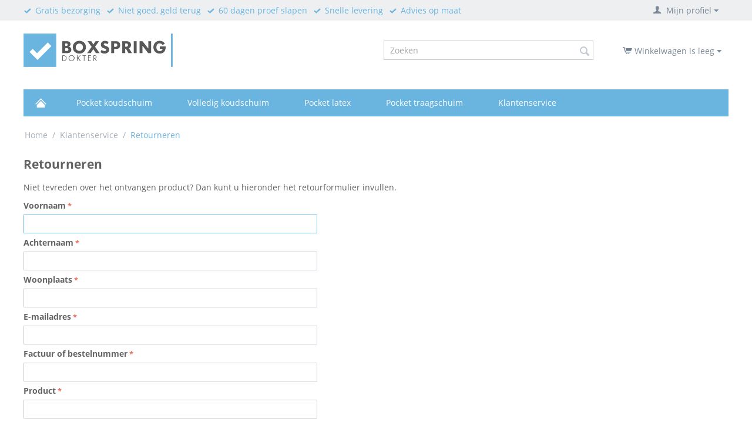

--- FILE ---
content_type: text/html; charset=utf-8
request_url: https://www.boxspringdokter.nl/klantenservice/retourneren/
body_size: 8298
content:

<!DOCTYPE html>
<html 
 lang="nl" dir="ltr">
<head>
<title>Klantenservice :: Retourneren</title>

<base href="https://www.boxspringdokter.nl/" />
<meta http-equiv="Content-Type" content="text/html; charset=utf-8" data-ca-mode="" />
<meta name="viewport" content="initial-scale=1.0, user-scalable=no, width=device-width" />

<meta name="description" content="Niet tevreden over het ontvangen product? Dan kunt u hieronder het retourformulier invullen " />


<meta name="keywords" content="" />









    <link href="https://www.boxspringdokter.nl/images/logos/1/favicon_q8t9-3m.ico" rel="shortcut icon" type="image/x-icon" />


<link type="text/css" rel="stylesheet" href="https://www.boxspringdokter.nl/var/cache/misc/assets/design/themes/responsive/css/standalone.2e83080e9e11f51acd523300d7fc8c441570522496.css" />

<script type="text/javascript" data-no-defer>
(function(i,s,o,g,r,a,m){
    i['GoogleAnalyticsObject']=r;
    i[r]=i[r]||function(){(i[r].q=i[r].q||[]).push(arguments)},i[r].l=1*new Date();
    a=s.createElement(o), m=s.getElementsByTagName(o)[0];
    a.async=1;
    a.src=g;
    m.parentNode.insertBefore(a,m)
})(window,document,'script','//www.google-analytics.com/analytics.js','ga');
ga('create', 'UA-89362173-1', 'auto');
ga('send', 'pageview', '/klantenservice/retourneren/');
</script>


</head>

<body>
    
                        
        <div class="ty-tygh  " id="tygh_container">

        <div id="ajax_overlay" class="ty-ajax-overlay"></div>
<div id="ajax_loading_box" class="ty-ajax-loading-box"></div>

        <div class="cm-notification-container notification-container">
</div>

        <div class="ty-helper-container" id="tygh_main_container">
            
                 
                
<div class="tygh-top-panel clearfix">
    <div class="container-fluid  top-grid">
                    


    <div class="row-fluid ">                <div class="span13 top-links-grid" >
                <div class=" uspbanner    ty-float-left">
        <div class="ty-wysiwyg-content"  data-ca-live-editor-object-id="0" data-ca-live-editor-object-type=""><ul>
	<li>Gratis bezorging</li><li>Niet goed, geld terug</li><li>60 dagen proef slapen</li><li>Snelle levering</li>
	<li>Advies op maat</li>
</ul></div>
    </div>
        </div>
                    


                    <div class="span3 top-links-grid" >
                <div class="ty-dropdown-box  top-my-account ty-float-right">
        <div id="sw_dropdown_3" class="ty-dropdown-box__title cm-combination unlogged">
            
                                <a class="ty-account-info__title" href="https://www.boxspringdokter.nl/profiel-update/">
        <i class="ty-icon-user"></i>&nbsp;
        <span class="ty-account-info__title-txt" >Mijn profiel</span>
        <i class="ty-icon-down-micro ty-account-info__user-arrow"></i>
    </a>

                        

        </div>
        <div id="dropdown_3" class="cm-popup-box ty-dropdown-box__content hidden">
            

<div id="account_info_3">
        <ul class="ty-account-info">
        
                        <li class="ty-account-info__item ty-dropdown-box__item"><a class="ty-account-info__a underlined" href="https://www.boxspringdokter.nl/bestellingen/" rel="nofollow">Bestellingen</a></li>
                    

    </ul>

            <div class="ty-account-info__orders updates-wrapper track-orders" id="track_orders_block_3">
            <form action="https://www.boxspringdokter.nl/" method="POST" class="cm-ajax cm-post cm-ajax-full-render" name="track_order_quick">
                <input type="hidden" name="result_ids" value="track_orders_block_*" />
                <input type="hidden" name="return_url" value="index.php?dispatch=pages.view&amp;page_id=12" />

                <div class="ty-account-info__orders-txt">Volg mijn bestelling(en)</div>

                <div class="ty-account-info__orders-input ty-control-group ty-input-append">
                    <label for="track_order_item3" class="cm-required hidden">Volg mijn bestelling(en)</label>
                    <input type="text" size="20" class="ty-input-text cm-hint" id="track_order_item3" name="track_data" value="BestellingID/E-Mail" />
                    <button title="Ga" class="ty-btn-go" type="submit"><i class="ty-btn-go__icon ty-icon-right-dir"></i></button>
<input type="hidden" name="dispatch" value="orders.track_request" />
                    
                </div>
            <input type="hidden" name="security_hash" class="cm-no-hide-input" value="448db20eadd4c7c5d1959715a87f48b4" /></form>
        <!--track_orders_block_3--></div>
    
    <div class="ty-account-info__buttons buttons-container">
                    <a href="https://www.boxspringdokter.nl/inloggen/?return_url=index.php%3Fdispatch%3Dpages.view%26page_id%3D12"  data-ca-target-id="login_block3" class="cm-dialog-opener cm-dialog-auto-size ty-btn ty-btn__secondary" rel="nofollow">Log in</a><a href="https://www.boxspringdokter.nl/profiel-toevoegen/" rel="nofollow" class="ty-btn ty-btn__primary">Registreer</a>
                            <div  id="login_block3" class="hidden" title="Log in">
                    <div class="ty-login-popup">
                        

        <form name="popup3_form" action="https://www.boxspringdokter.nl/" method="post">
    <input type="hidden" name="return_url" value="index.php?dispatch=pages.view&amp;page_id=12" />
    <input type="hidden" name="redirect_url" value="index.php?dispatch=pages.view&amp;page_id=12" />

                <div class="ty-control-group">
            <label for="login_popup3" class="ty-login__filed-label ty-control-group__label cm-required cm-trim cm-email">E-Mail</label>
            <input type="text" id="login_popup3" name="user_login" size="30" value="" class="ty-login__input cm-focus" />
        </div>

        <div class="ty-control-group ty-password-forgot">
            <label for="psw_popup3" class="ty-login__filed-label ty-control-group__label ty-password-forgot__label cm-required">Wachtwoord</label><a href="https://www.boxspringdokter.nl/index.php?dispatch=auth.recover_password" class="ty-password-forgot__a"  tabindex="5">Wachtwoord vergeten?</a>
            <input type="password" id="psw_popup3" name="password" size="30" value="" class="ty-login__input" maxlength="32" />
        </div>

                    <div class="ty-login-reglink ty-center">
                <a class="ty-login-reglink__a" href="https://www.boxspringdokter.nl/profiel-toevoegen/" rel="nofollow">Registreer voor een nieuw klantprofiel</a>
            </div>
        
        

        
        
            <div class="buttons-container clearfix">
                <div class="ty-float-right">
                        
 
    <button  class="ty-btn__login ty-btn__secondary ty-btn" type="submit" name="dispatch[auth.login]" >Log in</button>


                </div>
                <div class="ty-login__remember-me">
                    <label for="remember_me_popup3" class="ty-login__remember-me-label"><input class="checkbox" type="checkbox" name="remember_me" id="remember_me_popup3" value="Y" />Herinner mij</label>
                </div>
            </div>
        

    <input type="hidden" name="security_hash" class="cm-no-hide-input" value="448db20eadd4c7c5d1959715a87f48b4" /></form>


                    </div>
                </div>
                        </div>
<!--account_info_3--></div>

        </div>
    </div>
        </div>
    </div>
</div>
</div>

<div class="tygh-header clearfix">
    <div class="container-fluid  header-grid">
                    


    <div class="row-fluid ">                <div class="span4 top-logo-grid" >
                <div class=" top-logo">
        <div class="ty-logo-container">
    <a href="https://www.boxspringdokter.nl/" title="BoxspringDokter">
        <img src="https://www.boxspringdokter.nl/images/logos/1/logo_boxspringdokter.png" width="254" height="57" alt="BoxspringDokter" class="ty-logo-container__image" />
    </a>
</div>
    </div>
        </div>
                    


                    <div class="span4 ty-cr-content-grid" >
                <div class="ty-wysiwyg-content"  data-ca-live-editor-object-id="0" data-ca-live-editor-object-type=""><br /></div>
        </div>
                    


                    <div class="span5 search-block-grid" >
                <div class=" top-search">
        <div class="ty-search-block">
    <form action="https://www.boxspringdokter.nl/" name="search_form" method="get">
        <input type="hidden" name="subcats" value="Y" />
        <input type="hidden" name="pcode_from_q" value="Y" />
        <input type="hidden" name="pshort" value="Y" />
        <input type="hidden" name="pfull" value="Y" />
        <input type="hidden" name="pname" value="Y" />
        <input type="hidden" name="pkeywords" value="Y" />
        <input type="hidden" name="search_performed" value="Y" />

        


        <input type="text" name="q" value="" id="search_input" title="Zoeken" class="ty-search-block__input cm-hint" /><button title="Zoeken" class="ty-search-magnifier" type="submit"><i class="ty-icon-search"></i></button>
<input type="hidden" name="dispatch" value="search.results" />
        
    <input type="hidden" name="security_hash" class="cm-no-hide-input" value="448db20eadd4c7c5d1959715a87f48b4" /></form>
</div>


    </div>
        </div>
                    


                    <div class="span3 cart-content-grid" >
                <div class=" top-cart-content ty-float-right">
        
    <div class="ty-dropdown-box" id="cart_status_8">
         <div id="sw_dropdown_8" class="ty-dropdown-box__title cm-combination">
        <a href="https://www.boxspringdokter.nl/winkelwagen/">
            
                                    <i class="ty-minicart__icon ty-icon-cart empty"></i>
                    <span class="ty-minicart-title empty-cart ty-hand">Winkelwagen is leeg</span>
                    <i class="ty-icon-down-micro"></i>
                            

        </a>
        </div>
        <div id="dropdown_8" class="cm-popup-box ty-dropdown-box__content hidden">
            
                <div class="cm-cart-content cm-cart-content-thumb cm-cart-content-delete">
                        <div class="ty-cart-items">
                                                            <div class="ty-cart-items__empty ty-center">Winkelwagen is leeg</div>
                                                    </div>

                                                <div class="cm-cart-buttons ty-cart-content__buttons buttons-container hidden">
                            <div class="ty-float-left">
                                <a href="https://www.boxspringdokter.nl/winkelwagen/" rel="nofollow" class="ty-btn ty-btn__secondary">Winkelwagen</a>
                            </div>
                                                        <div class="ty-float-right">
                                <a href="https://www.boxspringdokter.nl/afrekenen/" rel="nofollow" class="ty-btn ty-btn__primary">Afrekenen</a>
                            </div>
                                                    </div>
                        
                </div>
            

        </div>
    <!--cart_status_8--></div>



    </div>
        </div>
    </div>                


    <div class="row-fluid ">                <div class="span16 top-menu-grid" >
                <ul class="ty-menu__items cm-responsive-menu">
        
            <li class="ty-menu__item ty-menu__menu-btn visible-phone">
                <a class="ty-menu__item-link">
                    <i class="ty-icon-short-list"></i>
                    <span>Menu</span>
                </a>
            </li>

                                            
                        <li class="ty-menu__item ty-menu__item-nodrop homebutton">
                                        <a  href="https://www.boxspringdokter.nl/" class="ty-menu__item-link">
                        Home
                    </a>
                            </li>
                                            
                        <li class="ty-menu__item cm-menu-item-responsive">
                                            <a class="ty-menu__item-toggle visible-phone cm-responsive-menu-toggle">
                            <i class="ty-menu__icon-open ty-icon-down-open"></i>
                            <i class="ty-menu__icon-hide ty-icon-up-open"></i>
                        </a>
                                        <a  class="ty-menu__item-link">
                        Pocket koudschuim
                    </a>
                
                                        
                        <div class="ty-menu__submenu">
                            <ul class="ty-menu__submenu-items ty-menu__submenu-items-simple cm-responsive-menu-submenu">
                                

                                                                                                        <li class="ty-menu__submenu-item">
                                        <a class="ty-menu__submenu-link"  href="https://www.boxspringdokter.nl/matraskern-pocketvering-koudschuim-toplaag-voor-18-cm-hoog-matras/">18 cm hoog</a>
                                    </li>
                                                                                                        <li class="ty-menu__submenu-item">
                                        <a class="ty-menu__submenu-link"  href="https://www.boxspringdokter.nl/matraskern-pocketvering-koudschuim-toplaag-voor-19-cm-hoog-matras/">19 cm hoog</a>
                                    </li>
                                                                                                        <li class="ty-menu__submenu-item">
                                        <a class="ty-menu__submenu-link"  href="https://www.boxspringdokter.nl/matraskern-pocketvering-koudschuim-toplaag-voor-21-cm-hoog-matras/">21 cm hoog</a>
                                    </li>
                                                                
                                

                            </ul>
                        </div>
                    
                            </li>
                                            
                        <li class="ty-menu__item cm-menu-item-responsive">
                                            <a class="ty-menu__item-toggle visible-phone cm-responsive-menu-toggle">
                            <i class="ty-menu__icon-open ty-icon-down-open"></i>
                            <i class="ty-menu__icon-hide ty-icon-up-open"></i>
                        </a>
                                        <a  class="ty-menu__item-link">
                        Volledig koudschuim
                    </a>
                
                                        
                        <div class="ty-menu__submenu">
                            <ul class="ty-menu__submenu-items ty-menu__submenu-items-simple cm-responsive-menu-submenu">
                                

                                                                                                        <li class="ty-menu__submenu-item">
                                        <a class="ty-menu__submenu-link"  href="https://www.boxspringdokter.nl/volledige-koudschuim-matraskern-voor-18-cm-hoog-matras/">18 cm hoog</a>
                                    </li>
                                                                                                        <li class="ty-menu__submenu-item">
                                        <a class="ty-menu__submenu-link"  href="https://www.boxspringdokter.nl/volledige-koudschuim-matraskern-voor-19-cm-hoog-matras/">19 cm hoog</a>
                                    </li>
                                                                                                        <li class="ty-menu__submenu-item">
                                        <a class="ty-menu__submenu-link"  href="https://www.boxspringdokter.nl/volledige-koudschuim-matraskern-voor-21-cm-hoog-matras/">21 cm hoog</a>
                                    </li>
                                                                
                                

                            </ul>
                        </div>
                    
                            </li>
                                            
                        <li class="ty-menu__item cm-menu-item-responsive">
                                            <a class="ty-menu__item-toggle visible-phone cm-responsive-menu-toggle">
                            <i class="ty-menu__icon-open ty-icon-down-open"></i>
                            <i class="ty-menu__icon-hide ty-icon-up-open"></i>
                        </a>
                                        <a  class="ty-menu__item-link">
                        Pocket latex
                    </a>
                
                                        
                        <div class="ty-menu__submenu">
                            <ul class="ty-menu__submenu-items ty-menu__submenu-items-simple cm-responsive-menu-submenu">
                                

                                                                                                        <li class="ty-menu__submenu-item">
                                        <a class="ty-menu__submenu-link"  href="https://www.boxspringdokter.nl/matraskern-pocketvering-latex-toplaag-voor-18-cm-hoog-matras/">18 cm hoog</a>
                                    </li>
                                                                                                        <li class="ty-menu__submenu-item">
                                        <a class="ty-menu__submenu-link"  href="https://www.boxspringdokter.nl/matraskern-pocketvering-latex-toplaag-voor-19-cm-hoog-matras/">19 cm hoog</a>
                                    </li>
                                                                                                        <li class="ty-menu__submenu-item">
                                        <a class="ty-menu__submenu-link"  href="https://www.boxspringdokter.nl/matraskern-pocketvering-latex-toplaag-voor-21-cm-hoog-matras/">21 cm hoog</a>
                                    </li>
                                                                
                                

                            </ul>
                        </div>
                    
                            </li>
                                            
                        <li class="ty-menu__item cm-menu-item-responsive">
                                            <a class="ty-menu__item-toggle visible-phone cm-responsive-menu-toggle">
                            <i class="ty-menu__icon-open ty-icon-down-open"></i>
                            <i class="ty-menu__icon-hide ty-icon-up-open"></i>
                        </a>
                                        <a  class="ty-menu__item-link">
                        Pocket traagschuim
                    </a>
                
                                        
                        <div class="ty-menu__submenu">
                            <ul class="ty-menu__submenu-items ty-menu__submenu-items-simple cm-responsive-menu-submenu">
                                

                                                                                                        <li class="ty-menu__submenu-item">
                                        <a class="ty-menu__submenu-link"  href="https://www.boxspringdokter.nl/matraskern-pocketvering-traagschuim-toplaag-voor-18-cm-hoog-matras/">18 cm hoog</a>
                                    </li>
                                                                                                        <li class="ty-menu__submenu-item">
                                        <a class="ty-menu__submenu-link"  href="https://www.boxspringdokter.nl/matraskern-pocketvering-traagschuim-toplaag-voor-19-cm-hoog-matras/">19 cm hoog</a>
                                    </li>
                                                                                                        <li class="ty-menu__submenu-item">
                                        <a class="ty-menu__submenu-link"  href="https://www.boxspringdokter.nl/matraskern-pocketvering-traagschuim-toplaag-voor-21-cm-hoog-matras/">21 cm hoog</a>
                                    </li>
                                                                
                                

                            </ul>
                        </div>
                    
                            </li>
                                            
                        <li class="ty-menu__item ty-menu__item-nodrop">
                                        <a  href="https://www.boxspringdokter.nl/klantenservice/" class="ty-menu__item-link">
                        Klantenservice
                    </a>
                            </li>
        
        

    </ul>
        </div>
    </div>
</div>
</div>

<div class="tygh-content clearfix">
    <div class="container-fluid  content-grid">
                    


    <div class="row-fluid ">                <div class="span16 breadcrumbs-grid" >
                <div id="breadcrumbs_10">

    <div class="ty-breadcrumbs clearfix">
        <a href="https://www.boxspringdokter.nl/" class="ty-breadcrumbs__a">Home</a><span class="ty-breadcrumbs__slash">/</span><a href="https://www.boxspringdokter.nl/klantenservice/" class="ty-breadcrumbs__a">Klantenservice</a><span class="ty-breadcrumbs__slash">/</span><span class="ty-breadcrumbs__current">Retourneren</span>
    </div>
<!--breadcrumbs_10--></div>
        </div>
    </div>                


    <div class="row-fluid ">                <div class="span16 main-content-grid" >
                <div class="ty-mainbox-container clearfix">
                    
                <h1 class="ty-mainbox-title">
                    
                                            <span >Retourneren</span>
                                        

                </h1>
            

                <div class="ty-mainbox-body"><div class="ty-wysiwyg-content">
        
            <div class="ty-form-builder__description"><p>Niet tevreden over het ontvangen product? Dan kunt u hieronder het retourformulier invullen.</p></div>
    
<div class="ty-form-builder">
    <form action="https://www.boxspringdokter.nl/" method="post" name="forms_form" enctype="multipart/form-data">
    <input type="hidden" name="fake" value="1" />
    <input type="hidden" name="page_id" value="12" />

    
            <div class="ty-control-group">
            <label for="elm_1" class="ty-control-group__title cm-required ">Voornaam</label>

                            <input id="elm_1" class="ty-form-builder__input-text ty-input-text cm-focus " size="50" type="text" name="form_values[1]" value="" />

            
            
            

        </div>
        
            <div class="ty-control-group">
            <label for="elm_2" class="ty-control-group__title cm-required ">Achternaam</label>

                            <input id="elm_2" class="ty-form-builder__input-text ty-input-text " size="50" type="text" name="form_values[2]" value="" />

            
            
            

        </div>
        
            <div class="ty-control-group">
            <label for="elm_3" class="ty-control-group__title cm-required ">Woonplaats</label>

                            <input id="elm_3" class="ty-form-builder__input-text ty-input-text " size="50" type="text" name="form_values[3]" value="" />

            
            
            

        </div>
        
            <div class="ty-control-group">
            <label for="elm_8" class="ty-control-group__title cm-required cm-email ">E-mailadres</label>

            
                                <input type="hidden" name="customer_email" value="8" />
                                <input id="elm_8" class="ty-input-text " size="50" type="text" name="form_values[8]" value="" />
                
            
            
            

        </div>
        
            <div class="ty-control-group">
            <label for="elm_4" class="ty-control-group__title cm-required ">Factuur of bestelnummer</label>

                            <input id="elm_4" class="ty-form-builder__input-text ty-input-text " size="50" type="text" name="form_values[4]" value="" />

            
            
            

        </div>
        
            <div class="ty-control-group">
            <label for="elm_5" class="ty-control-group__title cm-required ">Product</label>

                            <input id="elm_5" class="ty-form-builder__input-text ty-input-text " size="50" type="text" name="form_values[5]" value="" />

            
            
            

        </div>
        
            <div class="ty-control-group">
            <label for="elm_6" class="ty-control-group__title cm-required ">Datum van ontvangst</label>

                                
<div class="ty-calendar__block">
    <input type="text" id="elm_6" name="form_values[6]" class="ty-calendar__input cm-calendar" value=""  size="10" />
    <a class="cm-external-focus ty-calendar__link" data-ca-external-focus-id="elm_6">
        <i class="ty-icon-calendar ty-calendar__button" title="Kalender"></i>
    </a>
</div>

<!-- Inline script moved to the bottom of the page -->

            
            
            

        </div>
        
            <div class="ty-control-group">
            <label for="elm_7" class="ty-control-group__title  ">Bankrekeningnummer (voor terugstorten indien van toepassing)</label>

                            <input id="elm_7" class="ty-form-builder__input-text ty-input-text " size="50" type="text" name="form_values[7]" value="" />

            
            
            

        </div>
        
            <div class="ty-control-group">
            <label for="elm_9" class="ty-control-group__title cm-required ">Reden van retour</label>

                            <textarea id="elm_9" class="ty-form-builder__textarea" name="form_values[9]" cols="67" rows="10"></textarea>

            
            
            

        </div>
        
            <div class="captcha ty-control-group">
        <label for="recaptcha_696d2c61cc8bf" class="cm-required cm-recaptcha ty-captcha__label">Anti-spam validatie</label>
        <div id="recaptcha_696d2c61cc8bf" class="cm-recaptcha"></div>
    </div>


    
    


    <div class="ty-form-builder__buttons buttons-container">
            
 
    <button  class="ty-btn__secondary ty-btn" type="submit" name="dispatch[pages.send_form]" >OK</button>


    </div>

    <input type="hidden" name="security_hash" class="cm-no-hide-input" value="448db20eadd4c7c5d1959715a87f48b4" /></form>

</div>
  


</div>

    


</div>
    </div>
        </div>
    </div>
</div>
</div>


<div class="tygh-footer clearfix" id="tygh_footer">
    <div class="container-fluid  ty-footer-grid">
                    


    <div class="row-fluid ">                <div class="span16 ty-footer-grid__full-width footer-stay-connected footerbottomerborder" >
                <div class="row-fluid ">                <div class="span16 " >
                <div class=" veiligbetalen ty-float-right">
        <div class="ty-wysiwyg-content"  data-ca-live-editor-object-id="0" data-ca-live-editor-object-type=""><p>U kunt veilig betalen met </p><p><img src="https://www.boxspringdokter.nl/images/companies/1/ontwerp/betaalicons/boxspringdokter-ideal.png?1482415344690"> </p><p><img src="https://www.boxspringdokter.nl/images/companies/1/ontwerp/betaalicons/boxspringdokter-overboeking.png?1482415376705"> </p><p><img src="https://www.boxspringdokter.nl/images/companies/1/ontwerp/betaalicons/boxspringdokter-mistercash.png?1482415387861"></p></div>
    </div>
        </div>
    </div>
        </div>
    </div>                


    <div class="row-fluid ">                <div class="span16 ty-footer-grid__full-width ty-footer-menu" >
                <div class="row-fluid ">                <div class="span4 my-account-grid" >
                <div class="ty-footer footer-no-wysiwyg ty-float-left">
        <h2 class="ty-footer-general__header  cm-combination" id="sw_footer-general_15">
            
                            <span>Klantenservice</span>
                        

        <i class="ty-footer-menu__icon-open ty-icon-down-open"></i>
        <i class="ty-footer-menu__icon-hide ty-icon-up-open"></i>
        </h2>
        <div class="ty-footer-general__body" id="footer-general_15"><div class="ty-wysiwyg-content"  data-ca-live-editor-object-id="0" data-ca-live-editor-object-type=""><ul id="demo_store_links">
<li class="ty-footer-menu__item"><a href="https://www.boxspringdokter.nl/klantenservice/">Klantenservice</a></li>
<li class="ty-footer-menu__item"><a href="https://www.boxspringdokter.nl/klantenservice/bestellen/">Bestellen</a></li>
<li class="ty-footer-menu__item"><a href="https://www.boxspringdokter.nl/klantenservice/betalen/">Betalen</a></li>
<li class="ty-footer-menu__item"><a href="https://www.boxspringdokter.nl/klantenservice/gratis-bezorging/">Bezorging</a></li>
<li class="ty-footer-menu__item"><a href="https://www.boxspringdokter.nl/klantenservice/retourneren/">Retouren</a></li>
<li class="ty-footer-menu__item"><a href="https://www.boxspringdokter.nl/klantenservice/algemene-voorwaarden/">Algemene voorwaarden</a></li>
<li class="ty-footer-menu__item"><a href="https://www.boxspringdokter.nl/klantenservice/privacy-policy/">Privacy</a></li>
<li class="ty-footer-menu__item"><a href="https://www.boxspringdokter.nl/klantenservice/disclaimer/">Disclaimer</a></li>
<li class="ty-footer-menu__item"><a href="inloggen">Inloggen</a></li>
<!--
<li class="ty-footer-menu__item"><a href="https://www.boxspringdokter.nl/cadeaubonnen/">Gift certificates</a></li>
<li class="ty-footer-menu__item"><a href="https://www.boxspringdokter.nl/index.php?dispatch=product_features.view_all&amp;filter_id=10">Our brands</a></li>
<li class="ty-footer-menu__item"><a href="https://www.boxspringdokter.nl/sitemap/">Sitemap</a></li>
<li class="ty-footer-menu__item"><a href="https://www.boxspringdokter.nl/klantenservice/">Blog</a></li>
-->
</ul></div></div>
    </div>
        </div>
                    


                    <div class="span4 demo-store-grid" >
                <div class="ty-footer footer-no-wysiwyg ty-float-left">
        <h2 class="ty-footer-general__header  cm-combination" id="sw_footer-general_17">
            
                            <span>Snelenbeter.nl</span>
                        

        <i class="ty-footer-menu__icon-open ty-icon-down-open"></i>
        <i class="ty-footer-menu__icon-hide ty-icon-up-open"></i>
        </h2>
        <div class="ty-footer-general__body" id="footer-general_17"><div class="ty-wysiwyg-content"  data-ca-live-editor-object-id="0" data-ca-live-editor-object-type="">                            <ul id="about_cs_cart_links">
                            <li class="ty-footer-menu__item">Engelseweg 150</li>
                            <li class="ty-footer-menu__item">5705 AJ Helmond</li>
                            <li class="ty-footer-menu__item">&nbsp;</li>
                            <li class="ty-footer-menu__item">Tel 0492 - 661584</li>
                            <li class="ty-footer-menu__item"><a href="mailto:info@boxspringdokter.nl">info@boxspringdokter.nl</a></li>
                            <li class="ty-footer-menu__item">&nbsp;</li>
                            <li class="ty-footer-menu__item">Kvk 81488297</li>
                            <li class="ty-footer-menu__item">Btw NL862112928B01</li>
<li class="ty-footer-menu__item"><a href="https://www.boxspringdokter.nl/sitemap/">Sitemap</a></li>
                            </ul></div></div>
    </div>
        </div>
                    


                    <div class="span8 about-grid doktersimon" >
                <div class="    ty-float-left">
        <div class="ty-wysiwyg-content"  data-ca-live-editor-object-id="0" data-ca-live-editor-object-type=""><div class="doktersimondiv"><img src="http://www.boxspringdokter.nl/images/companies/1/ontwerp/boxspringdokter_simon.jpg?1473408002622">
</div></div>
    </div>
        </div>
    </div>
        </div>
    </div>
</div>
</div>

    
    

            

        <!--tygh_main_container--></div>

        

        <!--tygh_container--></div>

        <script src="//ajax.googleapis.com/ajax/libs/jquery/1.9.1/jquery.min.js" data-no-defer></script>
<script data-no-defer>
    if (!window.jQuery) {
        document.write('<script type="text/javascript" src="https://www.boxspringdokter.nl/js/lib/jquery/jquery.min.js?ver=4.6.2" ><\/script>');
    }
</script>

<script type="text/javascript" src="https://www.boxspringdokter.nl/var/cache/misc/assets/js/tygh/scripts-f444ab5eab0ef45a7d7e0b5f68132ab51570522496.js"></script>
<script type="text/javascript" src="https://www.google.com/recaptcha/api.js?onload=onRecaptchaLoaded&render=explicit"></script>
<script type="text/javascript">
(function(_, $) {

    _.tr({
        cannot_buy: 'U kunt het product niet kopen met deze optie-variant',
        no_products_selected: 'Geen producten geselecteerd',
        error_no_items_selected: 'Geen selectie! U dient minimaal 1 checkbox te selecteren om door te gaan.',
        delete_confirmation: 'Wilt u de geselecteerde items verwijderen?',
        text_out_of_stock: 'Niet op voorraad',
        items: 'items',
        text_required_group_product: 'Selecteer een product voor de vereiste groep [group_name]',
        save: 'Opslaan',
        close: 'Sluiten',
        notice: 'Opmerking',
        warning: 'Let op',
        error: 'Fout',
        empty: 'Leeg',
        text_are_you_sure_to_proceed: 'Weet u zeker dat u wilt doorgaan?',
        text_invalid_url: 'U heeft een ongeldige URL ingevuld',
        error_validator_email: 'Het e-mailadres in het veld <b>[field]<\/b> is ongeldig.',
        error_validator_phone: 'Het telefoonnummer in het veld <b>[field]<\/b> is ongeldig. Het juiste formaat is (555) 555-55-55 of 55 55 555 5555.',
        error_validator_integer: 'De waarde van het veld <b>[field]<\/b> is ongeldig. Het moet een getal zijn.',
        error_validator_multiple: 'Het veld <b>[field]<\/b> bevat niet de geselecteerde opties.',
        error_validator_password: 'De wachtwoorden in de velden <b>[field2]<\/b> en <b>[field]<\/b> komen niet overeen.',
        error_validator_required: 'Het veld <b>[field]<\/b> is verplicht.',
        error_validator_zipcode: 'De postcode in het veld <b>[field]<\/b> is onjuist. Het jusite formaat is [extra].',
        error_validator_message: 'De waarde in het veld <b>[field]<\/b> is ongeldig.',
        text_page_loading: 'Laden... Uw aanvraag is in behandeling. Even geduld a.u.b.',
        error_ajax: 'Oeps, er ging iets mis ([error]). Probeer het opnieuw.',
        text_changes_not_saved: 'Uw wijzigingen zijn niet opgeslagen.',
        text_data_changed: 'Uw wijzigingen zijn niet opgeslagen.Klik op OK om door te gaan of Annuleren om op de huidige pagina a te blijven.',
        placing_order: 'Plaatsen van de bestelling',
        file_browser: 'Bestandsverkenner',
        browse: 'Bladeren...',
        more: 'Meer',
        text_no_products_found: 'Geen producten gevonden',
        cookie_is_disabled: '<a href=\"http://www.wikihow.com/Enable-Cookies-in-Your-Internet-Web-Browser\" target=\"_blank\">Stel uw internet browser in zodat deze cookies accepteert<\/a> voor een volledige winkelervaring'
    });

    $.extend(_, {
        index_script: 'index.php',
        changes_warning: /*'Y'*/'N',
        currencies: {
            'primary': {
                'decimals_separator': ',',
                'thousands_separator': '.',
                'decimals': '2'
            },
            'secondary': {
                'decimals_separator': ',',
                'thousands_separator': '.',
                'decimals': '2',
                'coefficient': '1.00000'
            }
        },
        default_editor: 'redactor',
        default_previewer: 'magnific',
        current_path: '',
        current_location: 'https://www.boxspringdokter.nl',
        images_dir: 'https://www.boxspringdokter.nl/design/themes/responsive/media/images',
        notice_displaying_time: 5,
        cart_language: 'nl',
        language_direction: 'ltr',
        default_language: 'nl',
        cart_prices_w_taxes: true,
        theme_name: 'responsive',
        regexp: [],
        current_url: 'https://www.boxspringdokter.nl/klantenservice/retourneren/',
        current_host: 'www.boxspringdokter.nl',
        init_context: ''
    });

    
    
        $(document).ready(function(){
            $.runCart('C');
        });

    
            // CSRF form protection key
        _.security_hash = '448db20eadd4c7c5d1959715a87f48b4';
    }(Tygh, Tygh.$));
</script>
<script type="text/javascript">
        (function (_, $) {
            _.tr({
                error_validator_recaptcha: 'Please confirm you are not a robot.'
            });

            $.extend(_, {
                recaptcha_settings: {
                    site_key: '6Lf9SRMUAAAAAK-r7SnnJd-ELy6Wv9ypEdg2E73l',
                    theme: 'light',
                    type: 'image',
                    size: 'normal'
                }
            });
        }(Tygh, Tygh.$));

        // Proxies event handler to class method
        window.onRecaptchaLoaded = function () {
            Tygh.onRecaptchaLoaded();
        };
    </script>


<!-- Inline scripts -->
<script type="text/javascript">
(function(_, $) {
    $.ceEvent('on', 'ce.commoninit', function(context) {

        $('#elm_6').datepicker({
            changeMonth: true,
            duration: 'fast',
            changeYear: true,
            numberOfMonths: 1,
            selectOtherMonths: true,
            showOtherMonths: true,
            
            firstDay: 1,
            dayNamesMin: ['Zo', 'Ma', 'Di', 'Wo', 'Do', 'Vr', 'Za'],
            monthNamesShort: ['Jan', 'Feb', 'Maa', 'Apr', 'Mei', 'Jun', 'Jul', 'Aug', 'Sep', 'Okt', 'Nov', 'Dec'],
            yearRange: 'c-100:c+10',
            dateFormat: 'dd/mm/yy'
        });
    });
}(Tygh, Tygh.$));
</script>



                    

</body>

</html>


--- FILE ---
content_type: text/html; charset=utf-8
request_url: https://www.google.com/recaptcha/api2/anchor?ar=1&k=6Lf9SRMUAAAAAK-r7SnnJd-ELy6Wv9ypEdg2E73l&co=aHR0cHM6Ly93d3cuYm94c3ByaW5nZG9rdGVyLm5sOjQ0Mw..&hl=en&v=PoyoqOPhxBO7pBk68S4YbpHZ&theme=light&size=normal&anchor-ms=20000&execute-ms=30000&cb=k102u64d76rg
body_size: 49349
content:
<!DOCTYPE HTML><html dir="ltr" lang="en"><head><meta http-equiv="Content-Type" content="text/html; charset=UTF-8">
<meta http-equiv="X-UA-Compatible" content="IE=edge">
<title>reCAPTCHA</title>
<style type="text/css">
/* cyrillic-ext */
@font-face {
  font-family: 'Roboto';
  font-style: normal;
  font-weight: 400;
  font-stretch: 100%;
  src: url(//fonts.gstatic.com/s/roboto/v48/KFO7CnqEu92Fr1ME7kSn66aGLdTylUAMa3GUBHMdazTgWw.woff2) format('woff2');
  unicode-range: U+0460-052F, U+1C80-1C8A, U+20B4, U+2DE0-2DFF, U+A640-A69F, U+FE2E-FE2F;
}
/* cyrillic */
@font-face {
  font-family: 'Roboto';
  font-style: normal;
  font-weight: 400;
  font-stretch: 100%;
  src: url(//fonts.gstatic.com/s/roboto/v48/KFO7CnqEu92Fr1ME7kSn66aGLdTylUAMa3iUBHMdazTgWw.woff2) format('woff2');
  unicode-range: U+0301, U+0400-045F, U+0490-0491, U+04B0-04B1, U+2116;
}
/* greek-ext */
@font-face {
  font-family: 'Roboto';
  font-style: normal;
  font-weight: 400;
  font-stretch: 100%;
  src: url(//fonts.gstatic.com/s/roboto/v48/KFO7CnqEu92Fr1ME7kSn66aGLdTylUAMa3CUBHMdazTgWw.woff2) format('woff2');
  unicode-range: U+1F00-1FFF;
}
/* greek */
@font-face {
  font-family: 'Roboto';
  font-style: normal;
  font-weight: 400;
  font-stretch: 100%;
  src: url(//fonts.gstatic.com/s/roboto/v48/KFO7CnqEu92Fr1ME7kSn66aGLdTylUAMa3-UBHMdazTgWw.woff2) format('woff2');
  unicode-range: U+0370-0377, U+037A-037F, U+0384-038A, U+038C, U+038E-03A1, U+03A3-03FF;
}
/* math */
@font-face {
  font-family: 'Roboto';
  font-style: normal;
  font-weight: 400;
  font-stretch: 100%;
  src: url(//fonts.gstatic.com/s/roboto/v48/KFO7CnqEu92Fr1ME7kSn66aGLdTylUAMawCUBHMdazTgWw.woff2) format('woff2');
  unicode-range: U+0302-0303, U+0305, U+0307-0308, U+0310, U+0312, U+0315, U+031A, U+0326-0327, U+032C, U+032F-0330, U+0332-0333, U+0338, U+033A, U+0346, U+034D, U+0391-03A1, U+03A3-03A9, U+03B1-03C9, U+03D1, U+03D5-03D6, U+03F0-03F1, U+03F4-03F5, U+2016-2017, U+2034-2038, U+203C, U+2040, U+2043, U+2047, U+2050, U+2057, U+205F, U+2070-2071, U+2074-208E, U+2090-209C, U+20D0-20DC, U+20E1, U+20E5-20EF, U+2100-2112, U+2114-2115, U+2117-2121, U+2123-214F, U+2190, U+2192, U+2194-21AE, U+21B0-21E5, U+21F1-21F2, U+21F4-2211, U+2213-2214, U+2216-22FF, U+2308-230B, U+2310, U+2319, U+231C-2321, U+2336-237A, U+237C, U+2395, U+239B-23B7, U+23D0, U+23DC-23E1, U+2474-2475, U+25AF, U+25B3, U+25B7, U+25BD, U+25C1, U+25CA, U+25CC, U+25FB, U+266D-266F, U+27C0-27FF, U+2900-2AFF, U+2B0E-2B11, U+2B30-2B4C, U+2BFE, U+3030, U+FF5B, U+FF5D, U+1D400-1D7FF, U+1EE00-1EEFF;
}
/* symbols */
@font-face {
  font-family: 'Roboto';
  font-style: normal;
  font-weight: 400;
  font-stretch: 100%;
  src: url(//fonts.gstatic.com/s/roboto/v48/KFO7CnqEu92Fr1ME7kSn66aGLdTylUAMaxKUBHMdazTgWw.woff2) format('woff2');
  unicode-range: U+0001-000C, U+000E-001F, U+007F-009F, U+20DD-20E0, U+20E2-20E4, U+2150-218F, U+2190, U+2192, U+2194-2199, U+21AF, U+21E6-21F0, U+21F3, U+2218-2219, U+2299, U+22C4-22C6, U+2300-243F, U+2440-244A, U+2460-24FF, U+25A0-27BF, U+2800-28FF, U+2921-2922, U+2981, U+29BF, U+29EB, U+2B00-2BFF, U+4DC0-4DFF, U+FFF9-FFFB, U+10140-1018E, U+10190-1019C, U+101A0, U+101D0-101FD, U+102E0-102FB, U+10E60-10E7E, U+1D2C0-1D2D3, U+1D2E0-1D37F, U+1F000-1F0FF, U+1F100-1F1AD, U+1F1E6-1F1FF, U+1F30D-1F30F, U+1F315, U+1F31C, U+1F31E, U+1F320-1F32C, U+1F336, U+1F378, U+1F37D, U+1F382, U+1F393-1F39F, U+1F3A7-1F3A8, U+1F3AC-1F3AF, U+1F3C2, U+1F3C4-1F3C6, U+1F3CA-1F3CE, U+1F3D4-1F3E0, U+1F3ED, U+1F3F1-1F3F3, U+1F3F5-1F3F7, U+1F408, U+1F415, U+1F41F, U+1F426, U+1F43F, U+1F441-1F442, U+1F444, U+1F446-1F449, U+1F44C-1F44E, U+1F453, U+1F46A, U+1F47D, U+1F4A3, U+1F4B0, U+1F4B3, U+1F4B9, U+1F4BB, U+1F4BF, U+1F4C8-1F4CB, U+1F4D6, U+1F4DA, U+1F4DF, U+1F4E3-1F4E6, U+1F4EA-1F4ED, U+1F4F7, U+1F4F9-1F4FB, U+1F4FD-1F4FE, U+1F503, U+1F507-1F50B, U+1F50D, U+1F512-1F513, U+1F53E-1F54A, U+1F54F-1F5FA, U+1F610, U+1F650-1F67F, U+1F687, U+1F68D, U+1F691, U+1F694, U+1F698, U+1F6AD, U+1F6B2, U+1F6B9-1F6BA, U+1F6BC, U+1F6C6-1F6CF, U+1F6D3-1F6D7, U+1F6E0-1F6EA, U+1F6F0-1F6F3, U+1F6F7-1F6FC, U+1F700-1F7FF, U+1F800-1F80B, U+1F810-1F847, U+1F850-1F859, U+1F860-1F887, U+1F890-1F8AD, U+1F8B0-1F8BB, U+1F8C0-1F8C1, U+1F900-1F90B, U+1F93B, U+1F946, U+1F984, U+1F996, U+1F9E9, U+1FA00-1FA6F, U+1FA70-1FA7C, U+1FA80-1FA89, U+1FA8F-1FAC6, U+1FACE-1FADC, U+1FADF-1FAE9, U+1FAF0-1FAF8, U+1FB00-1FBFF;
}
/* vietnamese */
@font-face {
  font-family: 'Roboto';
  font-style: normal;
  font-weight: 400;
  font-stretch: 100%;
  src: url(//fonts.gstatic.com/s/roboto/v48/KFO7CnqEu92Fr1ME7kSn66aGLdTylUAMa3OUBHMdazTgWw.woff2) format('woff2');
  unicode-range: U+0102-0103, U+0110-0111, U+0128-0129, U+0168-0169, U+01A0-01A1, U+01AF-01B0, U+0300-0301, U+0303-0304, U+0308-0309, U+0323, U+0329, U+1EA0-1EF9, U+20AB;
}
/* latin-ext */
@font-face {
  font-family: 'Roboto';
  font-style: normal;
  font-weight: 400;
  font-stretch: 100%;
  src: url(//fonts.gstatic.com/s/roboto/v48/KFO7CnqEu92Fr1ME7kSn66aGLdTylUAMa3KUBHMdazTgWw.woff2) format('woff2');
  unicode-range: U+0100-02BA, U+02BD-02C5, U+02C7-02CC, U+02CE-02D7, U+02DD-02FF, U+0304, U+0308, U+0329, U+1D00-1DBF, U+1E00-1E9F, U+1EF2-1EFF, U+2020, U+20A0-20AB, U+20AD-20C0, U+2113, U+2C60-2C7F, U+A720-A7FF;
}
/* latin */
@font-face {
  font-family: 'Roboto';
  font-style: normal;
  font-weight: 400;
  font-stretch: 100%;
  src: url(//fonts.gstatic.com/s/roboto/v48/KFO7CnqEu92Fr1ME7kSn66aGLdTylUAMa3yUBHMdazQ.woff2) format('woff2');
  unicode-range: U+0000-00FF, U+0131, U+0152-0153, U+02BB-02BC, U+02C6, U+02DA, U+02DC, U+0304, U+0308, U+0329, U+2000-206F, U+20AC, U+2122, U+2191, U+2193, U+2212, U+2215, U+FEFF, U+FFFD;
}
/* cyrillic-ext */
@font-face {
  font-family: 'Roboto';
  font-style: normal;
  font-weight: 500;
  font-stretch: 100%;
  src: url(//fonts.gstatic.com/s/roboto/v48/KFO7CnqEu92Fr1ME7kSn66aGLdTylUAMa3GUBHMdazTgWw.woff2) format('woff2');
  unicode-range: U+0460-052F, U+1C80-1C8A, U+20B4, U+2DE0-2DFF, U+A640-A69F, U+FE2E-FE2F;
}
/* cyrillic */
@font-face {
  font-family: 'Roboto';
  font-style: normal;
  font-weight: 500;
  font-stretch: 100%;
  src: url(//fonts.gstatic.com/s/roboto/v48/KFO7CnqEu92Fr1ME7kSn66aGLdTylUAMa3iUBHMdazTgWw.woff2) format('woff2');
  unicode-range: U+0301, U+0400-045F, U+0490-0491, U+04B0-04B1, U+2116;
}
/* greek-ext */
@font-face {
  font-family: 'Roboto';
  font-style: normal;
  font-weight: 500;
  font-stretch: 100%;
  src: url(//fonts.gstatic.com/s/roboto/v48/KFO7CnqEu92Fr1ME7kSn66aGLdTylUAMa3CUBHMdazTgWw.woff2) format('woff2');
  unicode-range: U+1F00-1FFF;
}
/* greek */
@font-face {
  font-family: 'Roboto';
  font-style: normal;
  font-weight: 500;
  font-stretch: 100%;
  src: url(//fonts.gstatic.com/s/roboto/v48/KFO7CnqEu92Fr1ME7kSn66aGLdTylUAMa3-UBHMdazTgWw.woff2) format('woff2');
  unicode-range: U+0370-0377, U+037A-037F, U+0384-038A, U+038C, U+038E-03A1, U+03A3-03FF;
}
/* math */
@font-face {
  font-family: 'Roboto';
  font-style: normal;
  font-weight: 500;
  font-stretch: 100%;
  src: url(//fonts.gstatic.com/s/roboto/v48/KFO7CnqEu92Fr1ME7kSn66aGLdTylUAMawCUBHMdazTgWw.woff2) format('woff2');
  unicode-range: U+0302-0303, U+0305, U+0307-0308, U+0310, U+0312, U+0315, U+031A, U+0326-0327, U+032C, U+032F-0330, U+0332-0333, U+0338, U+033A, U+0346, U+034D, U+0391-03A1, U+03A3-03A9, U+03B1-03C9, U+03D1, U+03D5-03D6, U+03F0-03F1, U+03F4-03F5, U+2016-2017, U+2034-2038, U+203C, U+2040, U+2043, U+2047, U+2050, U+2057, U+205F, U+2070-2071, U+2074-208E, U+2090-209C, U+20D0-20DC, U+20E1, U+20E5-20EF, U+2100-2112, U+2114-2115, U+2117-2121, U+2123-214F, U+2190, U+2192, U+2194-21AE, U+21B0-21E5, U+21F1-21F2, U+21F4-2211, U+2213-2214, U+2216-22FF, U+2308-230B, U+2310, U+2319, U+231C-2321, U+2336-237A, U+237C, U+2395, U+239B-23B7, U+23D0, U+23DC-23E1, U+2474-2475, U+25AF, U+25B3, U+25B7, U+25BD, U+25C1, U+25CA, U+25CC, U+25FB, U+266D-266F, U+27C0-27FF, U+2900-2AFF, U+2B0E-2B11, U+2B30-2B4C, U+2BFE, U+3030, U+FF5B, U+FF5D, U+1D400-1D7FF, U+1EE00-1EEFF;
}
/* symbols */
@font-face {
  font-family: 'Roboto';
  font-style: normal;
  font-weight: 500;
  font-stretch: 100%;
  src: url(//fonts.gstatic.com/s/roboto/v48/KFO7CnqEu92Fr1ME7kSn66aGLdTylUAMaxKUBHMdazTgWw.woff2) format('woff2');
  unicode-range: U+0001-000C, U+000E-001F, U+007F-009F, U+20DD-20E0, U+20E2-20E4, U+2150-218F, U+2190, U+2192, U+2194-2199, U+21AF, U+21E6-21F0, U+21F3, U+2218-2219, U+2299, U+22C4-22C6, U+2300-243F, U+2440-244A, U+2460-24FF, U+25A0-27BF, U+2800-28FF, U+2921-2922, U+2981, U+29BF, U+29EB, U+2B00-2BFF, U+4DC0-4DFF, U+FFF9-FFFB, U+10140-1018E, U+10190-1019C, U+101A0, U+101D0-101FD, U+102E0-102FB, U+10E60-10E7E, U+1D2C0-1D2D3, U+1D2E0-1D37F, U+1F000-1F0FF, U+1F100-1F1AD, U+1F1E6-1F1FF, U+1F30D-1F30F, U+1F315, U+1F31C, U+1F31E, U+1F320-1F32C, U+1F336, U+1F378, U+1F37D, U+1F382, U+1F393-1F39F, U+1F3A7-1F3A8, U+1F3AC-1F3AF, U+1F3C2, U+1F3C4-1F3C6, U+1F3CA-1F3CE, U+1F3D4-1F3E0, U+1F3ED, U+1F3F1-1F3F3, U+1F3F5-1F3F7, U+1F408, U+1F415, U+1F41F, U+1F426, U+1F43F, U+1F441-1F442, U+1F444, U+1F446-1F449, U+1F44C-1F44E, U+1F453, U+1F46A, U+1F47D, U+1F4A3, U+1F4B0, U+1F4B3, U+1F4B9, U+1F4BB, U+1F4BF, U+1F4C8-1F4CB, U+1F4D6, U+1F4DA, U+1F4DF, U+1F4E3-1F4E6, U+1F4EA-1F4ED, U+1F4F7, U+1F4F9-1F4FB, U+1F4FD-1F4FE, U+1F503, U+1F507-1F50B, U+1F50D, U+1F512-1F513, U+1F53E-1F54A, U+1F54F-1F5FA, U+1F610, U+1F650-1F67F, U+1F687, U+1F68D, U+1F691, U+1F694, U+1F698, U+1F6AD, U+1F6B2, U+1F6B9-1F6BA, U+1F6BC, U+1F6C6-1F6CF, U+1F6D3-1F6D7, U+1F6E0-1F6EA, U+1F6F0-1F6F3, U+1F6F7-1F6FC, U+1F700-1F7FF, U+1F800-1F80B, U+1F810-1F847, U+1F850-1F859, U+1F860-1F887, U+1F890-1F8AD, U+1F8B0-1F8BB, U+1F8C0-1F8C1, U+1F900-1F90B, U+1F93B, U+1F946, U+1F984, U+1F996, U+1F9E9, U+1FA00-1FA6F, U+1FA70-1FA7C, U+1FA80-1FA89, U+1FA8F-1FAC6, U+1FACE-1FADC, U+1FADF-1FAE9, U+1FAF0-1FAF8, U+1FB00-1FBFF;
}
/* vietnamese */
@font-face {
  font-family: 'Roboto';
  font-style: normal;
  font-weight: 500;
  font-stretch: 100%;
  src: url(//fonts.gstatic.com/s/roboto/v48/KFO7CnqEu92Fr1ME7kSn66aGLdTylUAMa3OUBHMdazTgWw.woff2) format('woff2');
  unicode-range: U+0102-0103, U+0110-0111, U+0128-0129, U+0168-0169, U+01A0-01A1, U+01AF-01B0, U+0300-0301, U+0303-0304, U+0308-0309, U+0323, U+0329, U+1EA0-1EF9, U+20AB;
}
/* latin-ext */
@font-face {
  font-family: 'Roboto';
  font-style: normal;
  font-weight: 500;
  font-stretch: 100%;
  src: url(//fonts.gstatic.com/s/roboto/v48/KFO7CnqEu92Fr1ME7kSn66aGLdTylUAMa3KUBHMdazTgWw.woff2) format('woff2');
  unicode-range: U+0100-02BA, U+02BD-02C5, U+02C7-02CC, U+02CE-02D7, U+02DD-02FF, U+0304, U+0308, U+0329, U+1D00-1DBF, U+1E00-1E9F, U+1EF2-1EFF, U+2020, U+20A0-20AB, U+20AD-20C0, U+2113, U+2C60-2C7F, U+A720-A7FF;
}
/* latin */
@font-face {
  font-family: 'Roboto';
  font-style: normal;
  font-weight: 500;
  font-stretch: 100%;
  src: url(//fonts.gstatic.com/s/roboto/v48/KFO7CnqEu92Fr1ME7kSn66aGLdTylUAMa3yUBHMdazQ.woff2) format('woff2');
  unicode-range: U+0000-00FF, U+0131, U+0152-0153, U+02BB-02BC, U+02C6, U+02DA, U+02DC, U+0304, U+0308, U+0329, U+2000-206F, U+20AC, U+2122, U+2191, U+2193, U+2212, U+2215, U+FEFF, U+FFFD;
}
/* cyrillic-ext */
@font-face {
  font-family: 'Roboto';
  font-style: normal;
  font-weight: 900;
  font-stretch: 100%;
  src: url(//fonts.gstatic.com/s/roboto/v48/KFO7CnqEu92Fr1ME7kSn66aGLdTylUAMa3GUBHMdazTgWw.woff2) format('woff2');
  unicode-range: U+0460-052F, U+1C80-1C8A, U+20B4, U+2DE0-2DFF, U+A640-A69F, U+FE2E-FE2F;
}
/* cyrillic */
@font-face {
  font-family: 'Roboto';
  font-style: normal;
  font-weight: 900;
  font-stretch: 100%;
  src: url(//fonts.gstatic.com/s/roboto/v48/KFO7CnqEu92Fr1ME7kSn66aGLdTylUAMa3iUBHMdazTgWw.woff2) format('woff2');
  unicode-range: U+0301, U+0400-045F, U+0490-0491, U+04B0-04B1, U+2116;
}
/* greek-ext */
@font-face {
  font-family: 'Roboto';
  font-style: normal;
  font-weight: 900;
  font-stretch: 100%;
  src: url(//fonts.gstatic.com/s/roboto/v48/KFO7CnqEu92Fr1ME7kSn66aGLdTylUAMa3CUBHMdazTgWw.woff2) format('woff2');
  unicode-range: U+1F00-1FFF;
}
/* greek */
@font-face {
  font-family: 'Roboto';
  font-style: normal;
  font-weight: 900;
  font-stretch: 100%;
  src: url(//fonts.gstatic.com/s/roboto/v48/KFO7CnqEu92Fr1ME7kSn66aGLdTylUAMa3-UBHMdazTgWw.woff2) format('woff2');
  unicode-range: U+0370-0377, U+037A-037F, U+0384-038A, U+038C, U+038E-03A1, U+03A3-03FF;
}
/* math */
@font-face {
  font-family: 'Roboto';
  font-style: normal;
  font-weight: 900;
  font-stretch: 100%;
  src: url(//fonts.gstatic.com/s/roboto/v48/KFO7CnqEu92Fr1ME7kSn66aGLdTylUAMawCUBHMdazTgWw.woff2) format('woff2');
  unicode-range: U+0302-0303, U+0305, U+0307-0308, U+0310, U+0312, U+0315, U+031A, U+0326-0327, U+032C, U+032F-0330, U+0332-0333, U+0338, U+033A, U+0346, U+034D, U+0391-03A1, U+03A3-03A9, U+03B1-03C9, U+03D1, U+03D5-03D6, U+03F0-03F1, U+03F4-03F5, U+2016-2017, U+2034-2038, U+203C, U+2040, U+2043, U+2047, U+2050, U+2057, U+205F, U+2070-2071, U+2074-208E, U+2090-209C, U+20D0-20DC, U+20E1, U+20E5-20EF, U+2100-2112, U+2114-2115, U+2117-2121, U+2123-214F, U+2190, U+2192, U+2194-21AE, U+21B0-21E5, U+21F1-21F2, U+21F4-2211, U+2213-2214, U+2216-22FF, U+2308-230B, U+2310, U+2319, U+231C-2321, U+2336-237A, U+237C, U+2395, U+239B-23B7, U+23D0, U+23DC-23E1, U+2474-2475, U+25AF, U+25B3, U+25B7, U+25BD, U+25C1, U+25CA, U+25CC, U+25FB, U+266D-266F, U+27C0-27FF, U+2900-2AFF, U+2B0E-2B11, U+2B30-2B4C, U+2BFE, U+3030, U+FF5B, U+FF5D, U+1D400-1D7FF, U+1EE00-1EEFF;
}
/* symbols */
@font-face {
  font-family: 'Roboto';
  font-style: normal;
  font-weight: 900;
  font-stretch: 100%;
  src: url(//fonts.gstatic.com/s/roboto/v48/KFO7CnqEu92Fr1ME7kSn66aGLdTylUAMaxKUBHMdazTgWw.woff2) format('woff2');
  unicode-range: U+0001-000C, U+000E-001F, U+007F-009F, U+20DD-20E0, U+20E2-20E4, U+2150-218F, U+2190, U+2192, U+2194-2199, U+21AF, U+21E6-21F0, U+21F3, U+2218-2219, U+2299, U+22C4-22C6, U+2300-243F, U+2440-244A, U+2460-24FF, U+25A0-27BF, U+2800-28FF, U+2921-2922, U+2981, U+29BF, U+29EB, U+2B00-2BFF, U+4DC0-4DFF, U+FFF9-FFFB, U+10140-1018E, U+10190-1019C, U+101A0, U+101D0-101FD, U+102E0-102FB, U+10E60-10E7E, U+1D2C0-1D2D3, U+1D2E0-1D37F, U+1F000-1F0FF, U+1F100-1F1AD, U+1F1E6-1F1FF, U+1F30D-1F30F, U+1F315, U+1F31C, U+1F31E, U+1F320-1F32C, U+1F336, U+1F378, U+1F37D, U+1F382, U+1F393-1F39F, U+1F3A7-1F3A8, U+1F3AC-1F3AF, U+1F3C2, U+1F3C4-1F3C6, U+1F3CA-1F3CE, U+1F3D4-1F3E0, U+1F3ED, U+1F3F1-1F3F3, U+1F3F5-1F3F7, U+1F408, U+1F415, U+1F41F, U+1F426, U+1F43F, U+1F441-1F442, U+1F444, U+1F446-1F449, U+1F44C-1F44E, U+1F453, U+1F46A, U+1F47D, U+1F4A3, U+1F4B0, U+1F4B3, U+1F4B9, U+1F4BB, U+1F4BF, U+1F4C8-1F4CB, U+1F4D6, U+1F4DA, U+1F4DF, U+1F4E3-1F4E6, U+1F4EA-1F4ED, U+1F4F7, U+1F4F9-1F4FB, U+1F4FD-1F4FE, U+1F503, U+1F507-1F50B, U+1F50D, U+1F512-1F513, U+1F53E-1F54A, U+1F54F-1F5FA, U+1F610, U+1F650-1F67F, U+1F687, U+1F68D, U+1F691, U+1F694, U+1F698, U+1F6AD, U+1F6B2, U+1F6B9-1F6BA, U+1F6BC, U+1F6C6-1F6CF, U+1F6D3-1F6D7, U+1F6E0-1F6EA, U+1F6F0-1F6F3, U+1F6F7-1F6FC, U+1F700-1F7FF, U+1F800-1F80B, U+1F810-1F847, U+1F850-1F859, U+1F860-1F887, U+1F890-1F8AD, U+1F8B0-1F8BB, U+1F8C0-1F8C1, U+1F900-1F90B, U+1F93B, U+1F946, U+1F984, U+1F996, U+1F9E9, U+1FA00-1FA6F, U+1FA70-1FA7C, U+1FA80-1FA89, U+1FA8F-1FAC6, U+1FACE-1FADC, U+1FADF-1FAE9, U+1FAF0-1FAF8, U+1FB00-1FBFF;
}
/* vietnamese */
@font-face {
  font-family: 'Roboto';
  font-style: normal;
  font-weight: 900;
  font-stretch: 100%;
  src: url(//fonts.gstatic.com/s/roboto/v48/KFO7CnqEu92Fr1ME7kSn66aGLdTylUAMa3OUBHMdazTgWw.woff2) format('woff2');
  unicode-range: U+0102-0103, U+0110-0111, U+0128-0129, U+0168-0169, U+01A0-01A1, U+01AF-01B0, U+0300-0301, U+0303-0304, U+0308-0309, U+0323, U+0329, U+1EA0-1EF9, U+20AB;
}
/* latin-ext */
@font-face {
  font-family: 'Roboto';
  font-style: normal;
  font-weight: 900;
  font-stretch: 100%;
  src: url(//fonts.gstatic.com/s/roboto/v48/KFO7CnqEu92Fr1ME7kSn66aGLdTylUAMa3KUBHMdazTgWw.woff2) format('woff2');
  unicode-range: U+0100-02BA, U+02BD-02C5, U+02C7-02CC, U+02CE-02D7, U+02DD-02FF, U+0304, U+0308, U+0329, U+1D00-1DBF, U+1E00-1E9F, U+1EF2-1EFF, U+2020, U+20A0-20AB, U+20AD-20C0, U+2113, U+2C60-2C7F, U+A720-A7FF;
}
/* latin */
@font-face {
  font-family: 'Roboto';
  font-style: normal;
  font-weight: 900;
  font-stretch: 100%;
  src: url(//fonts.gstatic.com/s/roboto/v48/KFO7CnqEu92Fr1ME7kSn66aGLdTylUAMa3yUBHMdazQ.woff2) format('woff2');
  unicode-range: U+0000-00FF, U+0131, U+0152-0153, U+02BB-02BC, U+02C6, U+02DA, U+02DC, U+0304, U+0308, U+0329, U+2000-206F, U+20AC, U+2122, U+2191, U+2193, U+2212, U+2215, U+FEFF, U+FFFD;
}

</style>
<link rel="stylesheet" type="text/css" href="https://www.gstatic.com/recaptcha/releases/PoyoqOPhxBO7pBk68S4YbpHZ/styles__ltr.css">
<script nonce="8SqdCF40OCOjUfUVR_Nb2g" type="text/javascript">window['__recaptcha_api'] = 'https://www.google.com/recaptcha/api2/';</script>
<script type="text/javascript" src="https://www.gstatic.com/recaptcha/releases/PoyoqOPhxBO7pBk68S4YbpHZ/recaptcha__en.js" nonce="8SqdCF40OCOjUfUVR_Nb2g">
      
    </script></head>
<body><div id="rc-anchor-alert" class="rc-anchor-alert"></div>
<input type="hidden" id="recaptcha-token" value="[base64]">
<script type="text/javascript" nonce="8SqdCF40OCOjUfUVR_Nb2g">
      recaptcha.anchor.Main.init("[\x22ainput\x22,[\x22bgdata\x22,\x22\x22,\[base64]/[base64]/[base64]/KE4oMTI0LHYsdi5HKSxMWihsLHYpKTpOKDEyNCx2LGwpLFYpLHYpLFQpKSxGKDE3MSx2KX0scjc9ZnVuY3Rpb24obCl7cmV0dXJuIGx9LEM9ZnVuY3Rpb24obCxWLHYpe04odixsLFYpLFZbYWtdPTI3OTZ9LG49ZnVuY3Rpb24obCxWKXtWLlg9KChWLlg/[base64]/[base64]/[base64]/[base64]/[base64]/[base64]/[base64]/[base64]/[base64]/[base64]/[base64]\\u003d\x22,\[base64]\x22,\x22eBVAw44DwpPDlMO0wod8T08yw6UNSFjDg8KuVz0DeFlvXlZtRBppwrFSwpjCsgYIw6QSw48mwocew7Y1w5Mkwq8Qw7fDsATCqjNWw7rDvFNVAzogQnQywpt9P0MnS2fCjsOtw7/[base64]/Dk8O+w4fDsMK3w77Dog4FK2UsH8O/VxLDuiDCoVsUUm8VTMOSw6fDkMKnc8KVw7YvA8K4GMK9wrAKwpgRbMKsw5cQwo7Ck0oyUV4wwqHCvUzDg8K0NVTCnsKwwrEKwofCtw/DpR4hw4IsPsKLwrQGwpMmIEnCkMKxw70NwrjDrCnCiV5sFn/DuMO4JzsGwpkqwpx0cTTDsQPDusKZw4Ayw6nDj2A9w7UmwrxDJnfCo8KuwoAIwrkGwpRaw6F1w4xuwpAacg8HwoHCuQ3DicK5wobDrm4aA8Kmw6fDhcK0P18sDTzCqMKneifDgcOfcsO+wonCtwF2NsKBwqYpM8OMw4dRd8KdF8KVVm1twqXDvMOCwrXChWA/wrpVwrLCkyXDvMK8ZUVhw7Rrw71GCwvDpcOnUlrClTsxwo5Cw747ZcOqQiApw5TCocKVNMK7w4VLw755fz0pYjrDpks0CsOTZSvDlsOycsKDWV4VM8OMBMOuw5nDiDvDocO0wrYUw6JbLGJlw7PCoBE1WcObwrk5wpLCgcKlNVU/w43DoixtwojDqwZ6AWPCqX/DsMOEVktjw5DDosO+w4AowrDDu0TChnTCr3PDrmInLjLCl8Kkw4JFN8KNHQRIw70ww6EuwqjDkTUUEsOww5vDnMK+wqvDnMKlNsKXH8OZD8OCRcK+FsK6w4PClcOhQ8Kyf2NUwq/CtsKxPMKHWcO1dy/DsBvCjMOmworDgcOJKDJZw4zDisOBwqlDw5XCmcOuwoHDs8KHLF7DnlXCpFLDuULCo8KTI3DDnFYvQMOUw4g9LcOJf8OHw4sSw6/Di0PDmjwDw7TCj8Orw6EXVsK7AyoQKsOmBlLChhbDnsOSThsecMK/[base64]/CnsOMQwxvYgg/w6I/[base64]/woR9w6dJeMKDwqnCncKEHzXCg8KNfBDCncKhIDPCnMKYwoXCpnXDsD3Ds8KUwohuwrjDgMOEB1TCjC/CtWXCn8OSwonCgkrDtDIHwr0KZsOFAsOew5zDh2bDvhLDjWXDpzd6W3lWwotFwrbCuTEhYMO6L8Oaw65Scy5TwrMaa0vDniDDp8Odw6DDnMOOwqwOwoFnw7dwcMOdw7c2worDq8OHw74Vw6zDv8KzSMOkNcONUMOqKBk+wrY/w5UkOMO4w5oqATXDhsKLY8KbbxDClMORwpXDgCbCr8Kcw7kMwrIUw4Ayw5XCuTpmKMKFLhpZBMOiwqFsJStYwoXCmT3DlDBpw5nCh1HDnUjDpUZ5wqFmwrnDoWYIM0bDqTDChsKrw4s8w5h7OMOpw5HDgWLDl8Orwq1hworDpcOFw6bCtjDDkMKAw5siZ8OBQA/CgcOkw6l3SGNbw7spZsOZwrvCjH3DgMO5w5vCvTbCtMOWYHrDl0LCgjnCjRJkFsKHR8KaRMKyfsKyw7ROdMKWYUFEwoR6AMKsw7HDoiwoGkpUcXQcw4TDksKiw5QIWsORYh8sezRuXMKYB21wAxNpCQJ5wpoQaMOTw5ECwozCmcO3wqRFSy5vOMKmw7tXwo/[base64]/ClR8XX0/CjMK9AxXCosK4W0TCqsK0HHDCmxPCqcOOJT3DijTDiMKYw50sKMOWAQ10w7hKw4rCv8Kaw6RTLyUdw5TDpsKvA8OFwq3DmcOrwrsowpk9CDBhDyrDhsKqVWfCn8ORwpPDgkbCvhfCusKOPMKBwot6wo/[base64]/Do8Kyw5o5dcO6wqLDljwfYsKaFMODIAQdw55nTiPDucOifcKNw58Ra8OJeSPDiQrCicOkwpfCksO6woIoOsKkd8O4w5PDlsKawq5TwpnDi0vCjsO9wptxVQNsYRZNwozDtsOaZ8KRB8Kpfx/DnhHCoMK4wrs7wpkAUsO5STc8w7/[base64]/[base64]/CksKaccKRw4vCogBtBGscU8KMQz3DrcKyw5rDvcK4bHvCq8O2NX7Dt8KGHXLDvxdCwr/CgXEVwp/DszRhJDrDhMO8cmsGbh9NwpHDqEgQCzRhwoxON8OEwrAKTsK1woYSw557UcOLwpHDi2Mbwp/CtF7Cj8O1VE3DlsK6QMOkasKxwqzDpcKCDXYqw4HCnSgxB8OUwrgVambDvjIgwpxtNUwRw7zDnEt7wqXDr8OhUsKJwoLCoyjDhVJ4w5nDqAxPbh8GAALDkiRTVMKPUC3Ci8O1wqtSPydOwqhawqYUBH3CksKLallhEVc/woXDqcOzFxrCnXjDoG4/dcOXEsKdwqc0wobCuMOiw4bCl8O3w64aPcKywpNjNcKvw6/ChAbCpMKOwqHCulBAw63Dh2zDqS3Cj8O8RjzDoEZ5w6vCiCcXw63DnMK1w7TDtjPClsOWw7p4wrjDrVXCr8KZMhxnw7nDnjfDr8KGU8KUesOFc0/Chg5PK8K2cMK1WwjDuMOlwpdxC3/[base64]/DusK3w5waWjfCklVZw7rCoHs2e1jDuG9BdcOAwp9/N8OGZQBjw7XCl8Oyw53DrsOZw7zDh2LDn8KSwrDCuHLDucOHw4HCuMKfw75eFBnDhsKrw77DkcOMBx8nWUPDosOHwpAwNcOyWcOUw7ZSX8KBw6tmwr7Ci8OCw4jDp8K+wqbCgXHDowTCqA/DnsOkDsK1TMOXKcO1w4jDssOhFlfCkGR4wrsswrIaw7fCnMKZw7lGwo7Cq2kbaWBjwpM+w4zDvivCgkEsw7/CtFh6b2HCjW1iwrDDrG/[base64]/w75zw6FBdysdCBoawr/[base64]/CrUzDg8OqSMKYZHLCtMOvw5TDlsKDXHTDm0EUw6sxw7DDhQZ8wpJvZxHDjMOcBMO+wqjDlAo9wpB+LhDCpnXCiQEkYcO1NTbCjwnDtGbCjcKCcMKobU7DkMOEGgE1dMKQfknCpMKeTsO/Y8O9wolFaQbDqcKiAcOQIcK/[base64]/[base64]/[base64]/CqVjChcO4wo/CkxjDqQnDhcOfw6suGsOqBcOqw6g+GA3CrE0VN8O6wqwLw7rDulnCiR7CvMO3woTCiHnCl8Kawp/DssKtUCVvUMOSwofCrMOPe2fDhFnCoMKXf1TCncK6WMOGwpPDtDnDvcOvw7PCmy4uw4Qnw5nCocOjwr7Cp2cIWxLDsQXDvMKKNcOXJxN/[base64]/CvGvChMOzSzhbUMO/F8Ogfn53OsOIJxnDicKDLRVMwr44IXsnwoXDmsOOw4TDs8OSWAlqwpQwwps/w7fDtiklwr4BwqLCpMONYcKfw5PCiQXChsKrPkA1e8KMw4nCtnscOhDDmn3DqH9PwpbChsKQagnCoiUBF8O6wozDmWPDu8OgwrVtwq8UKGkjYUUKw4zCksKJwrMeFWPDoAbDscOvw6LCjDfDncOeGAvDiMKZNcK/S8Kfw6bCjRHCusKJw63CmirDo8Obw6PDmMOYw5hNw5htSsOKT2/Cq8KcwoXCqUzCh8ODw7nDniIFGMODw7LDnTHChVXCpsKcD0HDjRrCsMO3HXXComttesOHwoHCnhMRWSXClsKnw6M9e1EswqTDlUfDjEx6IVV0wpLCugkgWWdCNAzCkF9Ew4TDn1zCgCvDgsK9wofDo3Y8wrZVWsO/w4jDpcOswrzDnV8twrMDw4rDpsKqQnVawq/CrcO/wo/CmV/DkcOxEElOw6VYZzc5w7/[base64]/[base64]/[base64]/DhysZXcKxLXHDssKzXMOjwoppwpsjwqlSFsK8wqx7X8O8VjdpwrN2w7vDvxzDnkA2cEDCkGPDtwVDw7Eaw73Cr2MIw53DvsK7wr5nMgTDuXjDg8OuN3HDrMKswpo1NsKdwpDCnxpgw6o4wpzCpcOzw7w4w4lFDl/[base64]/CuxrDjsOUXCbDsnokGTbDlMOLwqzDm8KBeG4iw4HDjsOIw6BmwpAywpNSfhbDlnPDtMK2wr3DsMKyw74hw6bCvhnDuSxvw4jDh8K4E2w/w7wew5jDjnklasKddsK8dMKQRsK1woHCqWbDh8OPwqHDlntNasKpOMO5RnXDqiIsR8KqV8OgwpnClS9bfQHDlsOuwrDCmMKXw501OwDCmQ3DmmMSN2dlwp1mA8Ozw6rDgsKIwo/Cg8OQw7HCr8KnOMOPw7xJCcKvKkoQRXbDvMOTwp4vw5s1wqMRPMO3wpzDnFJ2w6Q8OFdHwrhfw6RjAMKYXsODw4vChcOlw51xw53CncO6wrnCrcO8Ew7CoSHDhjRgLTpcWU/DpMOmI8KtYMKGVsK+EMOVY8O+CcKuw43CmC8sVcKnQEgqw5vCmzLCosO5wrvCvBTDrx0pwp8awoTCiW88wrLCgsK9wrnDkWnDumTDlyHDhW1Fw5TDgXpVBMOwahXCk8K3X8KIw5HDliwoRsO/GgTCrjnCpC98wpJMwqbCpHjDgVTDlAnCpVRiEcOxFsKtfMOSeVvCksKqwplFwoXDm8OdwqnDocO4wonCgsODwo7DksOJw4IdQ1hYSFPChMONHCFFw541wr8iw4DChx3CgsK+KTnCriTCu3/CqGp5RCPDuCZxSAEGwrE+w6YwSRbDosOMw5zDr8OsVD9Rw5dQFMKdw4cfwrdOUsOkw7bCnxQ0w69mwoLDn3FGw75/[base64]/[base64]/[base64]/CoUl5w6smwocLwrXCjcKXwqnCugZew6ABD8KWOsODb8KiVsKsUmPCgA1CRgtSwrvDuMOqd8OFcQrDiMKxGsOyw4ddwqLChy/CqcOcwpnCkzPCqsKLwrzDjVbDjVHCi8Oaw7DCmsKfMMO3S8Kcw4BfEcK+wqYAw4nCgcK9csOPwqrDhk9Lw7/DjRsHwppQwrnDkks0wpbDr8KNw4AGHsOrQcOdQhrCkyJtSUgXEsOUfcKdw7RYKWXDvk/CoC7DmsK4wrLDnyZbwqTDsCnDpynCu8KbTMOHd8KPw6vDoMK1csOdw5/CgMKCcMKrwrJsw6U5DMKxacKWZ8OuwpExcGTCvcOPw5jDkF5uMUjCosOfWcOkw5pgPsKjwoXDtsOjw4TDqMKYwo/[base64]/DnC1/MnMmVTVSwr3CsMKnTMKEGcKpw73DpS7CqEnCvDh1wrtDw6DDnksgFU5HC8ODRwBBw5XClUTCgsKtwroJwrnCoMOEw5bDksKSwqgFwrnCkg13w5/CnsO5w7XCtsOZwrrDrho/w51SwpXDlMKWworDn2nCjMKAwqtFE34sGVrCtkxNe03CqBrDuSp0dsKSwrbCpm3CjwBPP8KDwoN8D8KNFwfCk8KewoJVLsK+PVHClsOTwp/DrsOqwp/CnyDCjnwiajI3wqTDssOrFMOVQx5facOGw5Z5w4DCksOhwq7DtsKIw53DicKLLFnCgEYtwpxmw77CiMKlThvCkSNvwo41w7TCjMO1wo/[base64]/CghLCssODdmAnKF0jO20wd8KMw4V+AAQLacOkSsO2FcObw5Q4AkU0VCJ+wpjChMOna1MQJh7DtMOkw5gAw7/DnApMw6NgBRthDMK5woo5a8K4KT8UwoTDscKGw7EIwqIswpAcJcOpwoXCkcO4F8OhV05Kwq3CrsOew5HDsF/[base64]/CqCw0LsKQwq/Cjl7Di8KawokFw45KMVHCp8K8wo3Dnn/[base64]/w4DDh00Iw5FqwrnCtsKcw6Q4w6gYwpvCqcKHGT5Rwpcwb8KId8KsY8ObYALDqyM7YsOHw5vChsOZwpkBwqJbwrVdwrg9wpk8ZATDkRtzET/[base64]/QzhvbsKsfsOUOsOvwqXCo8KWwqTChcKHPWgKw59/[base64]/w6vDq8KYw6rCrykjX8O0wo/DhcK9w6ZZwqAyHsKbUk/DhlLDtMOUwpnCusKWwqBjwpbDmHDCsBfCgMKPw55FeDJOaVDDlWjDnV3DssKCworDisORXsK+b8Oqwo4GAcKTw5Few4phwphKwpNMHsOXw67Cpj7CnMKIT2hDJMKdwqjDuSxSw4B9S8KKQcOITjHCuVgWKAnClgR9w640WsK0K8Kjw7nDrm/CuSTDvMKDWcOfwq3Cg03Cg37CjkPCjRpFOsKcwo/Cng0vwrsFw4DCvEJCKXAzBikSwozDsRbDuMOEcj7CqcOYSjNtwqA5wotDw5xOwpXDq3ovw5DDvB/CucOBLGvCrgAjw6vCrzoaZEHCsjRzTMKVVAXChn8NwonDkcKAwqlAThzCogAdMcKKSMOUwobDgCLCnnLDrcOmYsKiw4bCuMOfw5t8QF3Dm8KkR8K5w5teK8OFw5Y8wq/DmMKfO8KTwodXw7EgZ8O5elXCpsOdwo9Iw4vCicK6w67DvMOmEhbDmMKoPhDDpkvCqErCksKlw54EX8OFck5ALQZGOBU9w4LCn3EGw7PCqWPDqcOlwqIPw5TCrXY8JwnCunA6FW3DnTMuwokOBzbDpsO2wobCqj54w4Bnw6DDtcKrwq/CiS7ChsOmwqUxwrzCisOFRMKTNg8sw6YzF8KXJ8KWWnt5LcOnwrvCmkrDn35zwodtNcK9w4XDucOww5pGWMK0w5/Cm2TCtHINU1MZw6dKC2LCrsKow7BOLRVwflkzwoZJw7dCAMKrBgFUwrIhwrl/[base64]/Y8Odw4zCgE8aw7jCk3fDs8KHw6wbNG7DncOkw7tidGnDlMOLHcOvTsOsw5tUw6klLwzDn8OlJsK0NsOxbnPDo04vw6HCtcOaCUvCpXvCvzZLw6/CqSwRPsOrZcOVwqHClkctwpHDgkjDi2HCgUHDnE7CmRTDkMKWwrMXY8KFd0/DtizDoMOiXsOKSnvDvF3CkEbDsSzCiMK/JyRIw6x4w7fDr8KJwrbDryfCicO6w7bCq8OQdDLCtwLDoMOvPMKYUMOLHMKGZ8KUw4rDlcOpw5NJXkLCrgPCi8OeTMOIwozCosOVF3wOQ8Kzw4RaKiZewoJrJErCiMO8Y8K8woYJKsKiw6M0w5HDncKVw6fDrMOqwr3CtMOVUULCoCl/wqbDk0fCsHrCgcOjCMOOw5ksDcKpw5JGTcOAw451Z34Aw5B/wqzCjMK7w6DDtMOBSzcuUsOMwpvCs3jCnsOfSsKjw6/DlMO4w6zCtBvDg8O/wohlfcOOQnwjJsOoAmTDlUU8ZcKgBsKrwol0JsOxwobCiUYOIVtYw6ArwpLCj8KNwpDCqMOlUAJJEcKdw78gwpjCi1hrX8KcwpvCs8O7GDFANcOlw7pawo/CvsOCKwTCl0nCm8Kiw40rw7PDp8KpB8KQGS/[base64]/DssOBUnhTw49awqTDiMOGwoIXA2XCkMOzXcOpdsKxFX5HRTI6RcOjw5IgVyjCg8KWHsKDQMKnw6XCn8KMwqsuAcKoBMOHJkVIL8O7fcKbG8K7w68xFcOdwozDicOnOlfDrV7DoMKmE8KZwqoyw4XDj8K4w4bCvMKrT0/DusO9H17DhcKqwprCqMKQRGDCk8OxcMK/wpd3wrjCt8KSZDfChFdeSsKXwprCoCjCtUJ1cVrDjMOLXTvCkHLCkMOBJgIQNEfDlTLCmcKWfTzDkXXDosOoEsO1w7gQw7zDhcOYwqdGw5rDlxZrwqbCtDPCqjrDs8KJw4pAXTvCrsKRw6LCh1HDhsO6E8ORwrU4LMOgOzTCssKtworCoh/DhBtkwo55P3Y9WEwZwoIiwqXCmE92IcKTw7p6KMK8w43DjMOXwqHDqw5swp4tw6Eow55wbBjDnSgMA8KcwpDDoC/DoRUnIHjCpsOlOsO2w5rCh1jCqW5qw6hMwqfCmT/DpRPClsOuHsOnwo0CIV/[base64]/CpRHDgMKSeB5jwp8VVFw8w5hiSMK7d8K/w49rFsOENg/CnXVoEDHDisOQD8KUXnIwTiDDl8O9MWDCmUrCiF3DmHs7w7zDjcOfeMOuw77DosOzw7XDvEIuw4PCrzvCpjbCoANiw5w8w7PDosOFwoLDtcOHQcKBw7vDhsO/wr/Dol1jNhbCqcOcUcOLwp0iV3Z9wq1SBVHDhsOkw6nDgsO0HWzCgibDsEXCtMODwqokYCHChcOLw5gIw7/Dsh0VNsK6wrIxIxDCsXQfwpLClcO9F8K0V8Kzw4AXb8OUw5/DrsKnw6dgPMOMw4XDlyY7ccKtwoPDiVbCgsOQDyFrdsOfaMKUw5RxGMKrwrUqU1Q8w7UhwqUtw4fChyzDtcKeclUiwoUBw5wtwoROw6NFEMKSZ8KYV8Onwq4ow7sTwpfDgDxHw5dawqrCkwfCm2UcRBg9w6d/CcOWw6PClMOKw43DuMOlw6URwrpAw7Rsw7cJw4TConDCvMKydcKoa05xfsKYwohhHsK8LRh4PMONbBzCiTkiwpp6HsKLK2LCrgnCrMKMOcOgw73DmE7DrWvDsD19EsOfw4fCg0t1ZF/[base64]/P2bDmsOdw47DsnAoO8OPwoXCuXHCqXUQF8KXMW/Cm8KhKTPCsjzDnsK1DsOXwrIuFzPCnQLCiAxUw7LCj1PDucOKwow0TDZ1Y19fLB1QK8Oow796ZDfCmMKWw7DDgMOHwrHDtH3DmsKpw5fDgMOmw6I0UH/DnHkmw5bCjMOmMMK5wqfDtyLCujo5w6Mew4ViS8Onw5TCv8KlVWh3exvCngZawobCocKWw7RKNErDphV/w4V7GMOwwqnCt2EDw7xjWsORwrEOwrksWit+w5UgNTspNR/CssO6w5Bqw53CsGBECcO5YcKCwr0WCxbCgmVfw7YLRsOxw697R0fDosO4w4I4Elcmw6nCpVY0K0oGwqd8acKnSsOJM1pefsOMDA7DpnnCgxckBg5xWcOmwqLCpW9Cwrg+Imt0wqRBTmrCji/[base64]/DqQoWfhbDk0jCssKIw4vCm1ZWVsODw6zDiMKJHsOowrbCgWVXwqPCnEApwpg7HsKmBU/[base64]/DoXLChGpgPQ1oEMKxLMKiwonCoFAzMRfCg8Kcw4jDnCDDl8KZw4HCvidKw5VeTMOGEV9tbMOBL8O3w6DCoVLCs3gpeWvCtsONEW1HCnkmw4/CnsKSA8OPw5cew7gFByxqfsKdTcKzw6zCo8KeaMKxw6wPwq7DqHHCucO7w5bDsQJLw7kGw4LCtMKdLCgjBsODZMKCdcOcwo1aw78sbQ3Dj2s8dsKKwoF1wrDDgS7CqybCqRjCoMO/wpXCisOYQTovV8Ovw67DtcKtw7vDucO3MkzDlFfDg8OTdMKNwo5dwoDDgMOxwqpkwrNLYS86w7vCtMOxEsOuw61KwonCk1vCrBDDvMOAw4TDu8O6JMKNw6EHwpTCkMKjw5NEwrrDtzPDkxbDomc7wqvCnE/Doj0xXsKlUMODw7h5w5TDn8KqYMKzDVNVW8OgwqDDlMOPw5HDq8K1w4/CncKoEcKHTyPCoFXDjcOuw7bCgsKmw4zCksKJHMKiw74oSztWK0LCt8O2NsOXwrRpw7sKw4XDucKRw7M0wonDicKDdsO9w55wwrcLFMO6DTrCjlnCoFJzw4LCocK/NAXChUIZLE/CkMKadMKKwoxaw7XCvcO0KjZWfsOsEHBBdcOIVHrDvQJsw7fCrWp0wr/CrRbCvRAUwr8NwoHDv8O9woHCtg0uf8OoQMOIWGd4AT3DphvDl8K1wrnDm25ww57DqsOvCMKJC8OgY8Kxwo/DmUjCi8OMw61Fw6FPw4rCg3rCp2AtEcO3w6jDoMKHwogUf8K5wqbCq8OiHz7DhyDDmBzDt1AJdWnDhcOkwo9IJGfDgVJzAl47wpZvw4zCrkdTXsK+w4ByQMOhbSgSwqV/ecKXw60ww69WIzlbTMOtw6dOdF/[base64]/Co8Ouw67DvFNIVMOjwojCmQFUwqPCmyvDuznCr8KFXcKLe2nDksODw7DDt13DtR8NwoFJwqPDtsKYC8KAWsOMdcOdw6lRw4hsw4cXw7YrwpLDqU/[base64]/DsTXDm8O8GSLCgGwWFBgow6ZKw7TChcO1XCNFw5wWeUoCQngTAx3DgcKqwq3DlUDDqUVmGD1gw7rDi0XDv1vCgsKTQ3vDhMK2bznCv8KeK2giUi1cN1xaFnDCoxt3wrluwq8rLMK/bMKfwrrCrCVMCcKHZmnCicO5wr7CpsObw5HDr8ORw5HCqAbCrMKIKMKEwrJhw63CukDDkXTDpFYxw7lKfsO6Fn/Ds8Kvw6NoA8KkGB/CpQ4BwqTDqMOAUMOzwoVvBcK4wrldf8OGwr4XI8K8EMOhSydrwrLDgiHDksOAM8KIwrrCosO4wqUxw4DCtGDChsOvw4nCnlfDt8KvwqFHwoLDilR3wrtlHlbDlsK0woXCowM8fMOqQMKkMDJ9JwbDocKHw6fCjcKcwqJUw4vDtcKPUR4cwrjCrELCoMK+wrIAP8Kjwo/CtMKvLAbDjsOARi/CsT8iw7rDlnwjw5BXwpMtw5YBw6/DgcOFEsKew4ZQSi5kA8OAw55Iw5I1cwgeLkjDvQ/Cimsqwp7DiQJCSHszw5wcw47DmcOHO8KYw7LCuMK0JcONBsOmwo0swqrCgFF4wqBcwpJDT8OOw6rCmsOUPkPCr8OFw5p6IMORw6XCjsOAMsKAwrN1ZiLDi1gmw4jDkWDDlMOhIMOlMht/w6rChT5hwohvUMOzbkPDs8O4w7ojwo7DsMK+f8OVw4o3LMK3JsO3w4Exw44Cw4nCrcOHwoUCw7HDrcKtwqrDgMKmNcOIw7FJYQpJYMKLY1XChmTClxzDicKGe3Azwodyw7sBw53CtjNLwrTClMO7wosdQcK+woLDthp2wqpkEB7Chkw6woFRODMJQm/Cu3xgJWwSwpYTw6VWwqDCj8OWw5/Dg0vDmxx0w6nCvURLeybCgMOKVUAHw6tUfBXCsMObwoXDoSHDuMKtwqwsw5jDiMK7IcONw4R3w73Cs8OlH8KFS8KMw7XCrzfDk8ONW8KDw5JSw6I+TsOPw4Ehwqcqw57CgQ7DrnXDkgZnYsKXTMKFdcKsw5knekYSD8K3bQ3Cly5/KcK+wqdKWRI7wpzDoW3DucK7UMO0wq/Dh17DscOow63CukwPw6HCjEDDtsOTw750CMK5NsOTw7LCkWVWA8KFw6diFsOiw4dMwphtJlErw77CjMOrw6wGXcOJw6vCsipeGMOnw6suM8Ktwr9OJcOxwrLCplDCssOaYcOWL0/[base64]/DncK0wrR3G2DDj8K3AcOYS8Ozwr3CjcOdIhjDsAkvZ8KoRsO+w5HCoj1+cXsCQ8KYQcKrL8Obwo5WwpbDjcKtMxPDg8KrwolFw48lwrDCgmguw5knNS0Cw5TCskMJETonw5HDlQsPaRbCoMOaEiPCmcO/[base64]/w6XDqCbDn1jCmMKRwrEfwqrDs33CigpwUMOpw4duwpjCqMKVw5PChUXDp8OTw6RlaDzCscOnw5bCuH3DlsOwwq3DqhPCrMOqecOaW1oxBX/DnxzDtcK1bsKCHMK0Y0EvbRhgw6I8w7fCqMKiHcOCIcKgw4JScSxvwot2Ix3ClhlDLn3DsiPCvMKvwoHDk8OXw7B/CkLDvsKgw67DlWclwr0gMMOdw6LCkkPDlToKBsKBw6NlHwcxC8OpH8KHKm7DmyXCqDMWw7LDn1NQw4rDuwBdwp/DqDAmET4WCTjCosKlFw1Vc8KSYihEwotIAwcLZgJSP3tpw6nDvcKrwq7CsHHDsyZxwrYxw5LCqALCmsOnwrttGSJPesOaw7/DnglzwpnCk8ObUG/DhsKgPMKXwqcTwpLDg2UfVBgpPHPCjEJ+PMOMwqc6w45Yw5pmwrbCkMOJw4hoeng4PMKIw6FhccKof8OgSjbDoFpXw6nCmwTDncKpTzLDpMOrwo/DtVwBwpHDnMKWC8O9wqbDvngHJADCvcKKw73Cu8K7OTUIShc2M8K3wp3Ch8Kdw5bCoXnDrS3Cn8K6w4TDhlh0HsOoWMOjYntXUcOdwoRjwoQZbkHDosKEaj1PDMKSw6bCnwRLw7NpF2NjG37CsmrDk8K9w4jDocK3O1bDvMO3w7/DlMK3bzFMfhrCl8KUVATCpwkRw6RWw6x5SkfDnsKbw6hoNVViLsKtw5ZtNMKQw6UqA2hHWXHDhFUxRcOHwoBNwq/[base64]/w5wgYMKGIMOwwprCusOaShd2WhnCmzrCoTbDmMK1c8OZwrDCnMKCOBQ/NSnCvTwRMTJ2EsKew7U4w6k/dXxDI8OAw5xlfMOxwrcqWMOsw7t9w67CuyLCv1pDFMKjwpXCgMK9w4/Cu8Otw6DDs8KRw5nCgsKbwpZDw4lqU8OMR8K8w7Vtw6bCmhJMAWctCcKqJzBUcsKXFQ7DtyVEVlRxwpvCscOwwqPCgMKtNMK1XsKGdCNbwpRjw63CnBZlOMKmTF7DhVTCkcKsIF7CgMKLNsOXWQFCAsK1IsOfI2fDmyFBwpI9wooBc8Oiw4/Ch8KrwoPCocKRw7cHwrdvw4LCgnrCs8OWwpvCjQXCucOswpcDXsKrDRTCjMOQCsOsbsKLwrbCmAbCqsKgYsKfBFsYw6nDt8Kaw5ZCAMKWw7nCghDDkcK7GMKHw4Atw7DCpMOEwpLClC4Fw5EDw5bDvsK6OcKrw7LCkcKzQMOEFSF+w6V3w4hYwr/DkDHCrsO/[base64]/wpzDl0LDgcKBNsK/A0vDt8KqecKVwpTCrBPCq8OYY8KPSSXCiXrDpMO+BCnCnznDk8KNU8K/B1gubHZSIGvCoMOcw48jwo1hZlA7w7jCncKkwpnDhsKYw6bCpikLNsOJOifDnjFGw5zDgMOwTcOBw6bDljbDi8OLwohGA8KdwovDqMO9awgaa8KWw4/CkWBCTRlqwpbDrsKtw5YwVQXCtcK9w4nDqsKvwo3Cqggfw6tKw5vDsTDDsMODTHFFJEwHw4d8fcK9w7dFcG7Dg8KswoPDtnIGBMOoBMKiw7gow4hlAsOVNU3Dgmo/YsOAwpB0wpcaX1N8w4A3Z1nDsSrDo8KWwoYQOMKIXH/DicOUw5XCow/Cv8O4w4jChMOoGMOdJxfCu8K4w47CrB5DSVzDvyrDpB7DpsKeVHBoecK1F8OKKl48GHUIw4deayHCp2lXKXNGZcO2fCLCm8Ouw4/Dggw3M8OOZQnCogPDvcKyI2x8wo1rOV/Crnoow4XDiRbDg8KFUCTCscOgw4s8HMO5W8OWZ2DCoAAJwpjDpi/[base64]/DhBtlY8Kxw4jCt2x+wqnDvcO0XsO8TGTDujzDkzzDt8KQUF7CpMKodsOHwp94XREqXA/Do8ONGj7DjBs/Iy8BBFLCt0rDusKvHsOkF8KDTkrDpzbCjCLDjVRPw7gqRsOMG8KLwrzCj1EXSHfCuMKPNSpCw69xwrt6w5Q+X3J0wrMpOV7CvSfCtlxbwoXCssKQwpxcw4/[base64]/DgFjDp8KIw5p1b8K6wpzDkMOAE8O8w6bDisOpwqtWw5LDisK1KW5pw6/Dl2c4UC3CnsKBFcK9L0MoXMKEHcKeVAMDwoEuQg/Cl03CqEjCm8OQRMOcSMKowp99en00w6odCsKzVg0bDhXCgcOswrEwB2kKwqFNwrHDjA7CssO/w5rDsV8/L0kmVHU1w5FlwqlDwpsHAMKNRcOIc8KoeFAAbzrCsGcRS8OrRE00wobDtDhswpHCl1PCuVnCg8KLwrLCvMOPPMKTQ8KrFi/DrXbCiMOkw6/[base64]/CvcOfw5HCkVTDlsK8w7JyWj7DlmHCjsKgbsOqw5jDi2BswrbDrSgnwp/DiXPDkjIOX8ODwowgw4x9w43CusKxw7rCv3Y4WQjDqMO8SmZNYMKVwrhmCEXCmcKcwrbCoDsWw5ttXho4wphcwqHDusKowrVdwrnDnsOYwppXwqIEw7B5CUnDiz5DNgxhw60hXC5rA8K0wr/CpA50N0w4wq7DpsKaKBoPBVgEwrLDrsKDw7fCisOdwq8Ow4/Dr8Oswr1tUsOXw7LDtcKdwqfCrlEnw6fCgMOEQcO9OMKWw7DDvcObU8OPUDYbZCfDtBYNw6okwqDDoQzDuSnCmcO6w57Dvg/[base64]/R8KMw7sHwojCiAliwoU7B8OGwrzChsOaScOWXcO1aD7DvMKMY8OKw79jw4l4IXo3W8KfwqHCgHjDlUzDn3jDksOTwoVfwq1ywqPCjVddNXNuw5JedAvCjQQ/TwHCpTbCrHNTJh8WHHDCu8OlPcOaeMO6w4XChB/DgsKxMsOvw49sQ8OCblDCtsKgFGlDKcOYSGfDh8O5QR7Dl8K1w63DqcKnB8KHHMKoZ0NIBTTCk8KJHh3CqMKzw4rCqMORbxnCjwYTC8KjG2jCvsOww4oAK8KSw6JIFcKDPsKQw5DDuMKywoDCo8O/[base64]/w4h3UsKrKcOwQ8OdKxBgShdyPAbDnwXCmcKlJsONwotwUyodD8O4wrfDmBrDuFxpKsK/w7PCu8O/w67Ds8KJBMOSw5fDiw3DpsO6wqTDjkIMKcKAwocxwoF5wqkSwogbwo0owohMPgJ7EsOfGsK+wrB3OcKCw6PDkcOHw47CvsKKQMKpLBXCusKUfy92F8OURGHDs8KtasO7NCRAVcORIWFWwonCuiF7XMKvw4Jxw4/CpsKlw7/CqMKJw47CuBPCqXXCk8KrC3cAfQIJwr3CsBfDsG/CqDfCrsKfw5Q0wpc/w6pyYzF1NjnCp0IGwqMXwplNw5nDhgjDvC3DssOvEVtKw7bDpcOIw7vCmT3CnsKQb8Olw5BtwqwbURZ3YcK3w7TDu8O8woXCmMKkI8OZajPCjBlewqbCr8OKMcK0wrNWwoYcHsKRw504a2fCvMK2woFfSMKVMx3CtsKVeSwvf3Q/HX3CticmE2PDt8KaDGt1YcOhS8Ksw6XCojbDt8OAwrYSw5nChzLDvcKhCWXCisOAXcKnCHvDgjvCh25iwrpKw5Bawp/Ct03DisK6cmbCtsOlPFbDuSXDvWk/woHCnR1jwrEnw5TDgmY0w4J8N8KBNcKkwrzDvgNYw7PCpsONUsO4wr9Lw6A+wrfCpSFSAF7CumDCmsOpw6XDi3LCt3cqRzwhOsKAwoRAwqTCuMKSwpvDsU3CpSMGwrcFeMKYwrfDp8Oxwp/DsDUxwpJ1HMK8wo7DiMOeWH8xwp4DNsOCd8K7w74ASz7DhGI+w67CjcOZYSgWK1LDjsKYB8Oxw5TDncKlMsOGwphzHsOCQRvDu3LDo8KTQMOIw5zDnMKHwpVuQSYIw79TQzTDkMObw6ZlPwfDphfCrsKBwrtrSW8Fw4/DplskwpwdPC/DgcONw6DCn3EQwrJIwrfCmRrDsi5xw7rDvhHDicKuw70UFcKzwqPDnznCkWHDlcO+wq0rU2Ykw50cwrFOXsONPMO6wrjChxXCiWXCvMKBZyR1bMK8wqTCvcKkwq3DpcKwemgaSF/ClSrDosKmGXIMXsKKeMO6woDDtcOTMcK9w6sHZsKJwppiCMKNw5fDugVmw73Dm8Kwa8ODw4Ycwo9ew5fCt8ODZ8KYwotNw5fCosKLOhXDiwhrw5LDkcKCQg/CgmXCg8KcHsOGGibDuMOUd8OVCBYowoI6CMKpVHk9wrcwdSclwrYWwodrGsKPBcOqw7hGTF7CrVrCukRHwrzDqMO2wrVGYMORw5LDkgHDlwnCk2B9PsO2w7vChx3ClMO4e8KePsK+w7cmwqhJOkNeNkjDqcOzFG/DmMOzwpLCpMOyNFEKdMK9w6Adw5DClh1dShR1wpwaw4sHAU8MdcOxw5ttQTrCpkHCqDg5wrbDj8Kww48Pw7TCgC54w4XChMKNYsOzHEMEUAYHw57DpDfDrXZpcDDDm8K4esK2wqFxw4pZHcONwr7Drz/ClBlew6VydMOpT8Ovw7LCqQkZwrx7URrDv8O0w4nDlV/[base64]/CpWjClsKzw6YXwrHDlBlaXQ8HUcOiwrQHwqLCkMKkJsOLwq/DvMKmwrHDr8KWMA4YY8KwKsKZLh5fOVLCqj5YwoA1VFXDgcKuCMOqUMKgw6MGwq/CtGRew57Ci8KbZsO5MxPDt8K8w6NrcgnDjsKibkRCwocQW8OQw78Ew67Ci13ChxDDmhrDgMOsOsKmwrXDsj/[base64]/[base64]/wroWZcKJw6jCocOIwpdrC17CtWoTIS8IXMOXcl52BgfCpMOnWGBGfAoUw6jCicO7w5rClcOhIiANMMKpw48BwoQdw6/DrcKOAUfDk058c8OpfgDCnMKeFiLDosKXAsK7w7p0wr7CgBPDkHvCih7DiFHCgUHDoMKQOxEqw69Ew6kuIMKzR8K1GQZ6Oi7ChR/[base64]/w4QJwqDCmwrCr8OON8K4w7E2OWlGworCnkpDYxnDhhk6TwcXw5Aewq/DscOew6gGPGczERU/wo/[base64]/w7TDn2jCki4Zw6rDtkhRw5dCLHhew6rDg8OqLUzDr8KDU8OFTMKwVMOGwrPDknLDnMKAWMO5ImPCtirDhsOFwr3CiwZkCcOOwphsKy4Xf0/[base64]/Ci8KXXVvDv8K/WRfDpFjDmW3DjSxUwr4Hw4LDqUldwp/CjEcXNlXCuXcvRFHDvTovw7rCv8OKHsOKwpHDq8KGN8KuDMKiw7lnw69gwqjCohDClQtVwqrDlhYVw6nCjHXDocOwB8KgfU1eRsOvJihbwrLCmsO3wr5FGMKOBWfDlhLDjmjCqMKfE1ZJXsOiw5HCrg7CosOzwonDsnlqD2vDk8Oxw7HCu8KswpLDojAbwo/DvcO+w7BWw50vwp0uPQx+w5/DjsK0WgjDoMORBSvDgWDCkcOPZnIww5ouwqUcw4Jaw53ChjYvw4RZDcOfwr9pw6DDsVktW8OKw7jCuMOpK8OBaFVCdXxGLy/Cn8K/S8O3CsOHw4QudcOeJsO7fMOaDMKMwpHDoDTDjwJrYwfCscKrbDHDgcK0w7zCr8OdDG7DpcKqQhBUBWHCv1IaworCq8KWNsOpVsO+w7PDsjnCi29Hw4XDoMK3LhbDj10CdTjClUkBEmFSRW/DhG4NwpMAwo8meBMawoNmNcO2V8KdKcOIwpPCscKqwq3CjmTCnzxNwq1Xw64zBjvCvHjDvVFrMsKxw6EKdkvCk8OfScKJMMKDacK2EcOkw6HDsDPCtn3DjDV1IMKqaMKYBsO6w4VsKhV7w5JxeTlBY8O7em8UL8KRZ0oNw63DnSUEOUtpMMO6wrgtSH/CgsOdCcOfwq7DgxITb8Ocw5c/dcO8OBtMwqdCdzzDrMOWacK4wr3DjVTCvD4iw79QbcK5wqvCnEhfR8Ogwr5oFsKWwo1Zw63Co8K2HyPCqcKCQk/DsAo8w7UUQsKhE8OeUcKfw5Eyw7TCkHtew6M8wpoGw7Iaw59IfMK2ZmxKwrI/wpVyNgDCtMOFw47DkTUJw6xofsOaw5HCusK0ehgvw63DrmfCnnzCtsKsZ0JOwrbCtnYdw6TCsw1KQE/CrsOEwoQMwrbCu8OSwp97woUaHcO0w4PCpVbCl8Oewr3DvcOxw798w55TPBnDmS9LwqVMw648JijClzQxKcO5aBs1SQ/Ch8KXwrfClFrCqMO9wqkO\x22],null,[\x22conf\x22,null,\x226Lf9SRMUAAAAAK-r7SnnJd-ELy6Wv9ypEdg2E73l\x22,0,null,null,null,1,[21,125,63,73,95,87,41,43,42,83,102,105,109,121],[1017145,246],0,null,null,null,null,0,null,0,1,700,1,null,0,\[base64]/76lBhnEnQkZnOKMAhk\\u003d\x22,0,0,null,null,1,null,0,0,null,null,null,0],\x22https://www.boxspringdokter.nl:443\x22,null,[1,1,1],null,null,null,0,3600,[\x22https://www.google.com/intl/en/policies/privacy/\x22,\x22https://www.google.com/intl/en/policies/terms/\x22],\x22BG/baW3yTS0MPRtHEdYv0WjwBurKNXHdYhiX939I5e8\\u003d\x22,0,0,null,1,1768766067700,0,0,[189,165,181],null,[250,23,202,106,123],\x22RC-IvWY7nx2apeEoA\x22,null,null,null,null,null,\x220dAFcWeA5Aqt-_YFEmPEy4xSigDAbbjN6Pgazuh8cKuTzo9-qwVVfhGA3KmxRgzwgw7X8NJY7QSQDmn8Pg0hiGK4rLmxpTGMK88Q\x22,1768848867635]");
    </script></body></html>

--- FILE ---
content_type: text/plain
request_url: https://www.google-analytics.com/j/collect?v=1&_v=j102&a=1872294183&t=pageview&_s=1&dl=https%3A%2F%2Fwww.boxspringdokter.nl%2Fklantenservice%2Fretourneren%2F&dp=%2Fklantenservice%2Fretourneren%2F&ul=en-us%40posix&dt=Klantenservice%20%3A%3A%20Retourneren&sr=1280x720&vp=1280x720&_u=IEBAAEABAAAAACAAI~&jid=1845350712&gjid=1040053119&cid=1783111886.1768762467&tid=UA-89362173-1&_gid=370616983.1768762467&_r=1&_slc=1&z=456068000
body_size: -451
content:
2,cG-F94864R74D